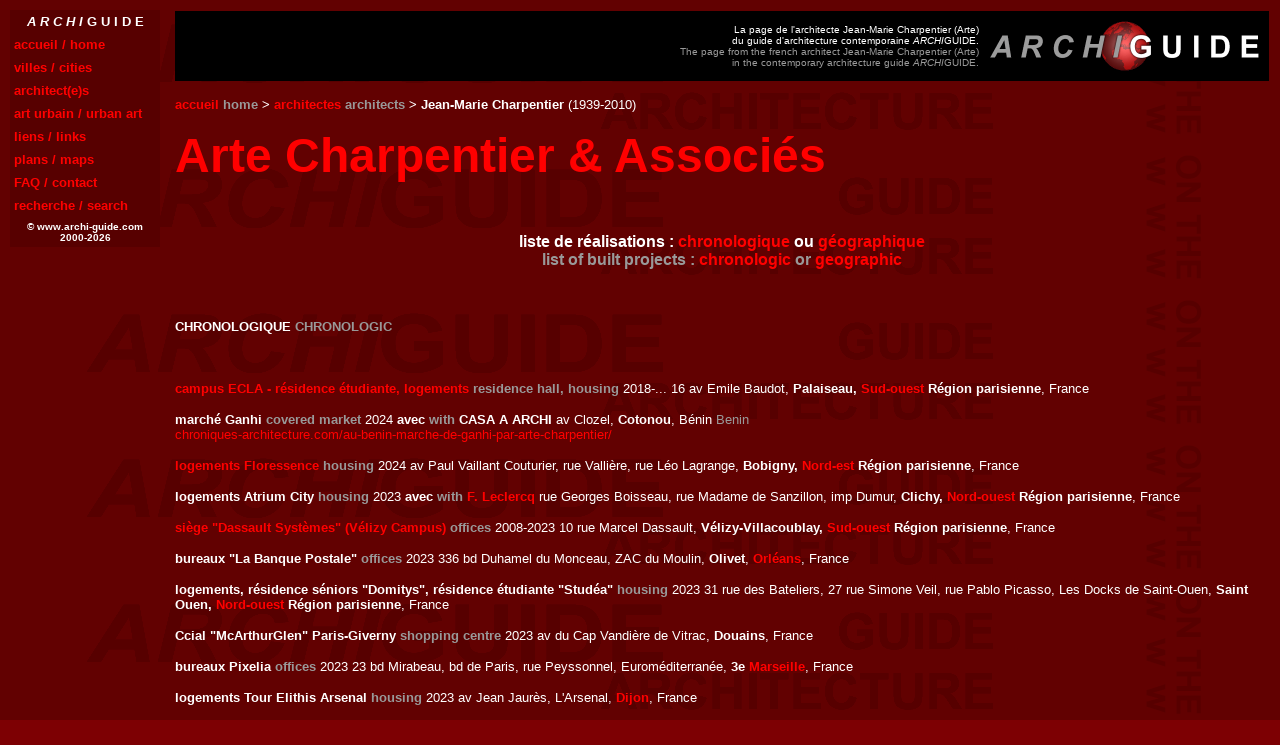

--- FILE ---
content_type: text/html
request_url: https://www.archi-guide.com/AR/arte.htm
body_size: 20188
content:
<html>

<head>
<title> Arte Charpentier (ARCHIGUIDE)</title>
<meta name="robots" content="index,follow">
<meta name="keywords" content="architecte, architecture">
<STYLE>BODY {scrollbar-face-color: #FF0000; scrollbar-arrow-color: #7D0003; scrollbar-track-color: #7D0003}</STYLE>
<style type="text/css">A{text-decoration: none} A:hover {color: #0000FF; font-size: 12pt; text-decoration: none; font-weight: bold}
</style>
</head>

<body bgcolor="#7D0003" text="#FFFFFF" vlink="#FFFF00" alink="#0000FF" link="#FF0000"
background="../images/PParchi.gif" bgproperties="fixed">
<SCRIPT LANGUAGE=JavaScript SRC=menu2.js></SCRIPT>

<table border="0" width="100%">
  <tr>
    <td width="150" valign="bottom">
    <img border="0" src="../images/PPbrun.gif" width="160" height="10"></td>
    <td width="*" dir="ltr">
    <table border="0" width="100%" bgcolor="#000000" cellspacing="0" height="70" bordercolor="#FFFFFF" style="border-collapse: collapse" cellpadding="0">
  <tr>
    <td width="110" align="center" dir="ltr"><p align="middle" dir="ltr"><font face="Arial"></font></td>
    <td dir="ltr"><p align="right" dir="ltr">
    <font face="Arial" size="1">La page de l'architecte Jean-Marie Charpentier (Arte)<br>
    du guide d'architecture contemporaine&nbsp;<i>ARCHI</i>GUIDE. <br>
    <font color="#999999">The page from the french architect Jean-Marie Charpentier (Arte)<br>
    in the contemporary architecture guide&nbsp;<i>ARCHI</i>GUIDE.</font></font></p></td>
        <td width="290" dir="ltr"><p align="center" dir="ltr"><b><font face="Arial">
        <a href="../AG/sommaires.htm">
    <img src="../images/archiguidetitre2.gif" width="270" height="50"
    alt="ACCUEIL / HOME" border="0"></a></font></b><font face="Arial">
        </font>
    </td>
  </tr>
</table>

<p><font face="Arial" size="2"><b><a href="../AG/sommaires.htm">accueil</a>
<font color="#999999"><a name="#sommaire">home</a></font> &gt;
<a href="../AG/architectes.htm">architectes</a> <font color="#999999">architects</font> 
&gt;  Jean-Marie Charpentier</b> (1939-2010)</font></p>

<p><b><font size="7" face="Arial" color="#FF0000">Arte Charpentier &amp; Associ�s</font></b></p>

<p>&nbsp;</p>

<p align="center"><font face="Arial"><b>liste de r�alisations : 
<a href="##chronologie">chronologique</a> ou 
<a href="##geographie">g�ographique</a><br>
<font color="#999999">list of built projects : 
<a href="##chronologie">chronologic</a> or <a href="##geographie">geographic</a></font></b></font></p>

<p>&nbsp;</p>

<p><font face="Arial" size="2"><b>CHRONOLOGIQUE <font color="#999999">CHRONOLOGIC</font></b></font></p>

<p><b><font face="Arial" size="2"><a name="#chronologie">&nbsp;</a></font></b></p>

<p><font face="Arial" size="2"><b>
<a href="../PH/FRA/IDF/PalaiseauEclaResEtudArte.jpg">campus ECLA - r�sidence �tudiante, logements</a> 
<font color="#999999">residence hall, housing</font></b> 
2018-... 16 av Emile Baudot, <b>Palaiseau, 
<a href="../VL/Fra/IDFsudouest.htm">Sud-ouest</a> R�gion parisienne</b>, France</font></p>

<p><font face="Arial" size="2"><b>march� Ganhi 
<font color="#999999">covered market</b></font> 
2024 <b>avec <font color="#999999">with</font> CASA A ARCHI</b> 
av Clozel, <b>Cotonou</b>, B�nin <font color="#999999">Benin</font><br>
<a target="_blank" href="https://chroniques-architecture.com/au-benin-marche-de-ganhi-par-arte-charpentier/">
chroniques-architecture.com/au-benin-marche-de-ganhi-par-arte-charpentier/</a></font></p>

<p><font face="Arial" size="2"><b>
<a href="../PH/FRA/IDF/BobLogFloressenceArte.jpg">logements Floressence</a> 
<font color="#999999">housing</font></b> 
2024 av Paul Vaillant Couturier, rue Valli�re, rue L�o Lagrange, <b>Bobigny,
<a href="../VL/Fra/IDFnordest.htm">Nord-est</a> R�gion parisienne</b>, France</font></p>

<p><font face="Arial" size="2"><b>logements Atrium City 
<font color="#999999">housing</font></b> 
2023 <b>avec <font color="#999999">with</font> <a href="leclercq.htm">F. Leclercq</a></b> 
rue Georges Boisseau, rue Madame de Sanzillon, imp Dumur, <b>Clichy, 
<a href="../VL/Fra/IDFnordouest.htm">Nord-ouest</a> R�gion parisienne</b>, France</font></p>

<p><font size="2" face="Arial"><b>
<a href="../PH/FRA/IDF/VelizyCampusArte.jpg">si�ge "Dassault Syst�mes" (V�lizy Campus)</a> 
<font color="#999999">offices</font></b> 
2008-2023 10 rue Marcel Dassault, <b>V�lizy-Villacoublay, 
<a href="../VL/Fra/IDFsudouest.htm">Sud-ouest</a> R�gion parisienne</b>, France</font></p>

<p><font size="2" face="Arial"><b>bureaux &quot;La Banque Postale&quot;
<font color="#999999">offices</font></b> 
2023 336 bd Duhamel du Monceau, ZAC du Moulin, <b>Olivet</b>, 
<b><a href="../VL/Fra/orleans.htm">Orl�ans</a></b>, France</font></p>

<p><font face="Arial" size="2"><b>logements, r�sidence s�niors &quot;Domitys&quot;, r�sidence �tudiante &quot;Stud�a&quot; 
<font color="#999999">housing</font></b> 
2023 31 rue des Bateliers, 27 rue Simone Veil, rue Pablo Picasso, Les Docks de Saint-Ouen, <b>Saint Ouen, 
<a href="../VL/Fra/IDFnordouest.htm">Nord-ouest</a> R�gion parisienne</b>, France</font></p>

<p><font face="Arial" size="2"><b>Ccial &quot;McArthurGlen&quot; Paris-Giverny 
<font color="#999999">shopping centre</font></b> 
2023 av du Cap Vandi�re de Vitrac, <b>Douains</b>, France</font></p>

<p><font face="Arial" size="2"><b>bureaux Pixelia 
<font color="#999999">offices</b></font> 
2023 23 bd Mirabeau, bd de Paris, rue Peyssonnel, Eurom�diterran�e, 
<b>3e <a href="../VL/Fra/marseille.htm">Marseille</a></b>, France</font></p>

<p><font face="Arial" size="2"><b>logements Tour Elithis Arsenal 
<font color="#999999">housing</font></b> 
2023 av Jean Jaur�s, L'Arsenal, 
<b><a href="../VL/Fra/dijon.htm">Dijon</a></b>, France</font></p>

<p><font face="Arial" size="2"><b>si�ge &quot;Cisco Systems&quot; (ULTEAM) 
<font color="#999999">headquarters</font></b> 
2022 extension, r�habilitation bureaux, h�tel particulier, 18-20 rue Washington, 
<b>Paris <a href="../VL/Fra/08e.htm">8e</a></b>, France<br>
<a target="_blank" href="https://www.archdaily.com/1005555/ulteam-renovation-arte-charprentier">
www.archdaily.com/1005555/ulteam-renovation-arte-charprentier</a></font></p>

<p><font face="Arial" size="2"><b>
<a href="../PH/FRA/IDF/GifYvetCRechDanoneArte.jpg">centre de recherche &quot;Danone&quot; - In'Cube</a>
<font color="#999999">research centre</font></b> 
2022 D128, plateau du Moulon, <b>Gif sur Yvette, 
<a href="../VL/Fra/IDFsudouest.htm">Sud-ouest</a> R�gion parisienne</b>, France<br>
<a target="_blank" href="https://chroniques-architecture.com/a-saclay-incube-centre-de-recherche-signe-arte-charpentier/">
chroniques-architecture.com/a-saclay-incube-centre-de-recherche-signe-arte-charpentier/</a><br>
<a target="_blank" href="https://www.archdaily.com/1002837/incube-danone-research-and-innovation-center-arte-charpentier">
www.archdaily.com/1002837/incube-danone-research-and-innovation-center-arte-charpentier</a></font></p>

<p><b><font face="Arial" size="2">si�ge &quot;Banque Populaire&quot; Rives de Paris 
<font color="#999999">headquarters</font></b> 
2022 r�habilitation  si�ge &quot;Le Monde&quot; (2005 <b><a href="portzamparc.htm">C. de Portzamparc</a></b>), &quot;Air France&quot; 
(1950's <b>A. Brelet</b>), 
74-80 bd Auguste Blanqui, 19 rue Vulpian, 14-18 rue Paul Gervais, 
<b>Paris <a href="../VL/Fra/13e.htm">13e</a></b>, France</font></p>

<p><font face="Arial" size="2"><b>r�novation bureaux 
<font color="#999999">offices</font></b> 
2021 185 av Charles de Gaulle (N13), <b>Neuilly sur Seine, 
<a href="../VL/Fra/IDFnordouest.htm">Nord-ouest</a> R�gion parisienne</b>, France<br>
<a target="_blank" href="https://www.archdaily.com/979785/185-avenue-charles-de-gaulle-office-building-arte-charpentier">
www.archdaily.com/979785/185-avenue-charles-de-gaulle-office-building-arte-charpentier</a></font></p>

<p><font face="Arial" size="2"><b>
<a href="../PH/FRA/IDF/BagneuxBrxSymbioseArte.jpg">bureaux Symbiose</a> 
<font color="#999999">offices</font></b> 
2021 angle <font color="#999999">corner</font> 
10-12 av Aritside Briand (D920), 25 av Victor Hugo, ZAC Victor Hugo, <b>Bagneux, 
<a href="../VL/Fra/IDFsudouest.htm">Sud-ouest</a> R�gion parisienne</b>, France</font></p>

<p><b><font face="Arial" size="2">si�ge &quot;Valeo&quot; (Cortis) 
<font color="#999999">headquarters</b></font> 
2021 100 rue de Courcelles, 
<b>Paris <a href="../VL/Fra/17e.htm">17e</a></b>, France<br>
<a target="_blank" href="https://www.archdaily.com/976251/cortis-building-arte-charpentier">
www.archdaily.com/976251/cortis-building-arte-charpentier</a></font></p>

<p><font face="Arial" size="2"><b>
<a href="../PH/FRA/Dij/DijonBrxTourSigmaArteNMAF.jpg">bureaux tour Sigma</a> 
<font color="#999999">offices</font></b> 
2021 <b>avec <font color="#999999">with</font> NM / Art &amp; Fact</b> 
r�novation tour Mercure (1970's <b>H. Favre</b>), 13 av Albert 1er, 
<b><a href="../VL/Fra/dijon.htm">Dijon</a></b>, France<br>
<a target="_blank" href="https://chroniques-architecture.com/tour-sigma-dijon-arte-charpentier/">
chroniques-architecture.com/tour-sigma-dijon-arte-charpentier/</a></font></p>

<p><font face="Arial" size="2"><b>h�tels, logements, commerces Portes de Loire
<font color="#999999">hotels, housing, stores</font></b> 
2021 rue Nationale, pl Anatole France, 
<b><a href="../VL/Fra/tours.htm">Tours</a></b>, France<br>
<a target="_blank" href="https://www.archdaily.com/975531/porte-de-loire-hotels-arte-charpentier">
www.archdaily.com/975531/porte-de-loire-hotels-arte-charpentier</a></font></p>

<p><font size="2" face="Arial"><b>
<a href="../PH/FRA/IDF/ArcueilBrxOsmoseArte.jpg">bureaux Osmose</a>
<font color="#999999">offices</font></b> 
2020 122 rue L�nine, ZAC du Chaperon Vert, <b>Arcueil, 
<a href="../VL/Fra/IDFsudouest.htm">Sud-ouest</a> R�gion parisienne</b>, France</font></p>

<p><font size="2" face="Arial"><b><a href="../PH/FRA/Par/P18BrxItWorksArte.jpg">bureaux itWORKS!</a>
<font color="#999999">offices</font></b> 
2020 Chapelle International, bd Ney, rue des Cheminots, 
<b>Paris <a href="../VL/Fra/18e.htm">18e</a></b>, France<br>
<a target="_blank" href="https://chroniques-architecture.com/chapelle-international-paris-tribeca-par-arte-charpentier/">
chroniques-architecture.com/chapelle-international-paris-tribeca-par-arte-charpentier/</a><br>
<a target="_blank" href="https://www.archdaily.com/975756/tribeca-la-chapelle-arte-charpentier">
www.archdaily.com/975756/tribeca-la-chapelle-arte-charpentier</a></font></p>

<p><font face="Arial" size="2"><b>
<a href="../PH/FRA/Lyo/LyonTourSilex2MaArte.jpg">bureaux (tour) Silex�</a> 
<font color="#999999">offices</font></b> 
2020 <b>avec <font color="#999999">with</font> Ma architectes</b> 
extension, r�novation tour &quot;EDF&quot; (1977 <b>C. Delfante, R. Provost, J. Zumbrunnen</b>), 
9 rue des Cuirassiers, <b>3e <a href="../VL/Fra/lyon.htm">Lyon</a></b>, France<br>
<a target="_blank" href="https://www.archdaily.com/975856/silex2-tower-ma-architectes-plus-arte-charpentier">
www.archdaily.com/975856/silex2-tower-ma-architectes-plus-arte-charpentier</a></font></p>

<p><font face="Arial" size="2"><b>
<a href="../PH/FRA/IDF/MeudonEcDucasseArte.jpg">Ecole Ducasse Paris Campus</a>
<font color="#999999">cooking school</font></b> 
2020 av du Mal Juin, Meudon-la-For�t, <b>Meudon, 
<a href="../VL/Fra/IDFsudouest.htm">Sud-ouest</a> R�gion parisienne</b>, France<br>
<a target="_blank" href="https://chroniques-architecture.com/ecole-ducasse-consacree-au-gout-arte-charpentier/">
chroniques-architecture.com/ecole-ducasse-consacree-au-gout-arte-charpentier/</a></font><br>
<font face="Arial" size="2">
<a target="_blank" href="https://www.archdaily.com/957250/ducasse-paris-school-campus-arte-charpentier-architectes">
www.archdaily.com/957250/ducasse-paris-school-campus-arte-charpentier-architectes</a></font></p>

<p><font face="Arial" size="2"><b><a href="../PH/FRA/IDF/IssyBrxShiftArte.jpg">bureaux Shift</a> 
<font color="#999999">offices</font></b> 
2019 r�novation bureaux (1990's), rue Guynemer, rue du Col Pierre Avia, <b>Issy les Moulineaux, 
<a href="../VL/Fra/IDFsudouest.htm">Sud-ouest</a> R�gion parisienne</b>, France<br>
<a target="_blank" href="https://chroniques-architecture.com/shift-issy-arte-charpentier/">
chroniques-architecture.com/shift-issy-arte-charpentier/</a><br>
<a target="_blank" href="https://www.archdaily.com/947008/refurbishment-of-the-shift-building-in-paris-arte-charpentier-architectes">
www.archdaily.com/947008/refurbishment-of-the-shift-building-in-paris-arte-charpentier-architectes</a></font></p>

<p><font face="Arial" size="2"><b>
<a href="../PH/FRA/Lyo/LyonTParkerAcademyArteDu.jpg">Tony Parker Ad�quat Academy</a></b> 
2019 <b>avec <font color="#999999">with</font> <a href="dumetier.htm">B. Dumetier</a></b> 
2 rue du Vercors, all Pierre de Coubertin, Gerland, 
<b>7e <a href="../VL/Fra/lyon.htm">Lyon</a></b>, France</font></p>

<p><font face="Arial" size="2"><b>
<a href="../PH/FRA/Cht/ChateaurxSiegCAArte.jpg">r�novation si�ge &quot;Cr�dit Agricole&quot;</a>
<font color="#999999">headquarters</font></b> 
2018 (1974 <b>H. Brigand, P. Souville</b>) 68 av Pierre de Coubertin, 
<b><a href="../VL/Fra/chateauroux.htm">Chateauroux</a></b>, France</font></p>

<p><font face="Arial" size="2"><b>r�novation bureaux 115 Arche 
<font color="#999999">offices</font></b> 
2017 115 av de l�Arche, <b>Courbevoie, 
<a href="../VL/Fra/IDFnordouest.htm">Nord-ouest</a> R�gion parisienne</b>, France</font></p>

<p><font face="Arial" size="2"><b>
<a href="../PH/FRA/IDF/IssyLogHteDefLoAmAr.jpg">logements Haute D�finition</a>,
<a href="../PH/FRA/IDF/IssyBrxAquarelLoAmAr.jpg">bureaux Aquarel</a> 
<font color="#999999">housing, offices</font></b> 
2017 <b>avec <font color="#999999">with</font> <a href="loci-anima.htm">Loci Anima</a> / TUP (paysage
<font color="#999999">landscape</font>)</b> 
quai de Stalingrad, rue Camille Desmoulins, <b>Issy les Moulineaux, 
<a href="../VL/Fra/IDFsudouest.htm">Sud-ouest</a> R�gion parisienne</b>, France</font></p>

<p><font face="Arial" size="2"><b>
<a href="../PH/FRA/IDF/ClichyBrxUnitedArte.jpg">bureaux United</a> </b>
<font color="#999999"><b>offices</b></font> 
2017 angle <font color="#999999">corner</font> 
5-7 bd Victor Hugo, 4 rue de Paris, <b>Clichy, 
<a href="../VL/Fra/IDFnordouest.htm">Nord-ouest</a> R�gion parisienne</b>, France</font></p>

<p><font face="Arial" size="2"><b>
<a href="../PH/FRA/Lyo/StPriestAuchanArte.jpg">r�novation Ccial Porte des Alpes (&quot;Auchan&quot;)</a>
<font color="#999999">shopping centre</font></b> 
2016 bd Andr� Bouloche, ZAC du Champ du Pont, <b>Saint Priest</b>, 
<b><a href="../VL/Fra/lyon.htm">Lyon</a></b>, France</font></p>

<p><font size="2" face="Arial"><b>
<a href="../PH/FRA/IDF/MontrougBrxEvergreenArte.jpg">bureaux Eole, pavillon d'accueil</a> 
<font color="#999999">offices</font></b> 
2015 campus &quot;Cr�dit Agricole&quot; (Evergreen), av Jean Jaur�s, rue Gabriel P�ri, <b>Montrouge, 
<a href="../VL/Fra/IDFsudouest.htm">Sud-ouest</a> R�gion parisienne</b>, France<br>
<a target="_blank" href="http://chroniques-architecture.com/pavillon-daccueil-du-campus-evergreen-signe-arte-charpentier-architectes/">
chroniques-architecture.com/pavillon-daccueil-du-campus-evergreen-signe-arte-charpentier-architectes/</a><br>
<a target="_blank" href="http://www.archdaily.com/791308/agricole-evergreen-campus-pavilion-arte-charpentier-architectes">
www.archdaily.com/791308/agricole-evergreen-campus-pavilion-arte-charpentier-architectes</a></font></p>

<p><font size="2" face="Arial"><b>
<a href="../PH/FRA/IDF/ChauNeufCcialSaisonsMeauxArte.jpg">Ccial Les Saisons de Meaux</a> 
<font color="#999999">shopping centre</font></b> 
2015 D603, D5, D1005, <b>Chauconin-Neufmontiers, 
<a href="../VL/Fra/IDFnordest.htm">Nord-est</a> R�gion parisienne</b>, France<br>
<a target="_blank" href="http://chroniques-architecture.com/les-saisons-de-meaux-un-centre-commercial-signe-arte-charpentier-architectes">
chroniques-architecture.com/les-saisons-de-meaux-un-centre-commercial-signe-arte-charpentier-architectes</a></font></p>

<p><font size="2" face="Arial"><b>
<a href="../PH/FRA/IDF/RoissyHotelsRoissypoleArte.jpg">h�tels &quot;Pullman&quot;, &quot;Ibis Style&quot;</a> 
<font color="#999999">hotels</font></b> 
2015 rue de New-York, Roissy P�le, <b>Roissy Charles de Gaulle,
<a href="../VL/Fra/IDFnordest.htm">Nord-est</a> R�gion parisienne</b>, France<br>
<a target="_blank" href="http://chroniques-architecture.com/a-roissy-arte-charpentier-a-lhotel-deux-fois/">
chroniques-architecture.com/a-roissy-arte-charpentier-a-lhotel-deux-fois/</a><br>
<a target="_blank" href="http://www.archdaily.com/795275/hotels-accor-arte-charpentier-architectes">
www.archdaily.com/795275/hotels-accor-arte-charpentier-architectes</a></font></p>

<p><font face="Arial" size="2"><b>Ccial, h�tel, bureaux Park Mall
<font color="#999999">shopping centre, hotel, offices</font></b> 
2015 rue du 8 Novembre, <b>S�tif</b>, Alg�rie <font color="#999999">Algeria</font></font></p>

<p><font face="Arial" size="2"><b>
<a href="../PH/FRA/Bou/BourgesAvaricumBlaArte.jpg">logements Les Terrasses d'Avaricum, Ccial Avaricum</a> 
<font color="#999999">housing, shopping centre</font></b> 
2015 <b>avec <font color="#999999">with</font> F. Blatter</b> 
crs Avaricum, av de Peterborough, 
<b><a href="../VL/Fra/bourges.htm">Bourges</a></b>, France</font></p>

<p><font face="Arial" size="2"><b>
<a href="../PH/FRA/IDF/GenviChandRepLogGreenParkArte.jpg">logements Green Park</a> 
<font color="#999999">housing</font></b> 
2015 14 rue Albert Jacquard, av Chenard et Walker, rue Bergkamen, 
ZAC Chandon R�publique, <b>Gennevilliers, 
<a href="../VL/Fra/IDFnordouest.htm">Nord-ouest</a> R�gion parisienne</b>, France</font></p>

<p><font size="2" face="Arial"><b>
<a href="../PH/FRA/Orl/StPryveStMesminSTEPArteGP.jpg">STEP de l'Ile d'Arrault</a> 
<font color="#999999">water treatment plant</font></b> 
2014 <b>avec <font color="#999999">with</font> Goes Peron</b> 
rue des Hautes Lev�es, <b>Saint-Pryv�-Saint-Mesmin</b>, 
<b><a href="../VL/Fra/orleans.htm">Orl�ans</a></b>, France</font></p>

<p><font face="Arial" size="2"><b>
<a href="../PH/FRA/Nat/NantesLogCarreFeydeauArte.jpg">logements, commerces Carr� Feydeau</a>
<font color="#999999">housing, stores</font></b> 
2014 crs Cmdt d'Estienne d'Orves, rue L�on Ma�tre, crs Franklin Roosevelt, 
<b><a href="../VL/Fra/nantes.htm">Nantes</a></b>, France</font></p>

<p><font size="2" face="Arial"><b>campus &quot;LVMH&quot; - Helios 
<font color="#999999">research centre</font></b> 
2013 185 av de Vedun, <b>Saint Jean de Braye</b>, 
<b><a href="../VL/Fra/orleans.htm">Orl�ans</a></b>, France</font></p>

<p><font size="2" face="Arial"><b>
<a href="../PH/FRA/Che/CherbourgCcialEleisArte.jpg">Ccial Les El�is (&quot;Carrefour&quot;)</a>
<font color="#999999">shopping centre</font></b> 
2013 <b>avec <font color="#999999">with</font> Calq</b> extension, r�novation 
hypermarch� &quot;Carrefour&quot;, quai de l'Entrep�t, 
<b><a href="../VL/Fra/cherbourg.htm">Cherbourg-En-Cotentin</a></b>, 
France</font></p>

<p><font face="Arial" size="2"><b><a href="../PH/FRA/IDF/MalakBrxVivaArte.jpg">bureaux Viva</a> 
<font face="Arial" size="2" color="#999999">offices</font></b> 
2013 angle <font color="#999999">corner</font> 10 rue Raymond David, rue Paul Bert, <b>Malakoff, 
<a href="../VL/Fra/IDFsudouest.htm">Sud-ouest</a> R�gion parisienne</b>, France</font></p>

<p><font face="Arial" size="2"><b>
<a href="../PH/FRA/IDF/CreteilCInnovEssilorArte.jpg">centre innovation et technologie &quot;Essilor&quot;</a> 
<font color="#999999">research centre</font></b> 
2013 bd Jean-Baptiste Oudry, <b>Cr�teil, 
<a href="../VL/Fra/IDFsudest.htm">Sud-est</a> R�gion parisienne</b>, France</font></p>

<p><font face="Arial" size="2"><b>Wuhan citizens home (maison du citoyen de Wuhan)</b> 
2012 Wuhan Av, <b>Wuhan</b>, 
Chine <font face="Arial" size="2" color="#999999">China</font></font></p>

<p><font face="Arial" size="2"><b>bureaux tour Ruizheng - Soho Central Plaza 
<font color="#999999">offices</font></b> 
2012 Century Av, Pudong, <b><a href="../VL/Chi/shanghai.htm">Shanghai</a></b>, 
Chine <font face="Arial" size="2" color="#999999">China</font></font></p>

<p><font face="Arial" size="2"><b>
<a href="../PH/FRA/Aue/AuxerrePoleEmploiArte.jpg">p�le emploi</a> 
<font color="#999999">unemployment office</font></b> 
2012 angle <font color="#999999">corner</font> 49 rue Guynemer, all Pierre Lat�co�re, 
<b><a href="../VL/Fra/auxerre.htm">Auxerre</a></b>, France</font></p>

<p><font face="Arial" size="2"><b>
<a href="../PH/FRA/Dij/DijonMaiRegInnovArte.jpg">maison r�gionale de l'innovation</a> 
<font color="#999999">offices</font></b> 2012 rue en Vieille Fourche, 64 rue 
Sully, <b><a href="../VL/Fra/dijon.htm">Dijon</a></b>, France</font></p>

<p><font face="Arial" size="2"><b><a href="../PH/FRA/Lyo/LyonHotPartDieuAr.jpg">h�tels &quot;Mercure&quot;, &quot;Etap hotel&quot;, &quot;All Seasons&quot;</a></b> 
2012 50-54 rue de la Villette, Part Dieu, 
<b>3e <a href="../VL/Fra/lyon.htm">Lyon</a></b>, France</font></p>

<p><font size="2" face="Arial"><b>
<a href="../PH/FRA/Lyo/JonageCampusVeoliaArte.jpg">campus &quot;V�olia Environnement&quot; Centre Est</a>
<font color="#999999" size="2" face="Arial">institute</font></b> 
2012 25 av Lionel Terray, ZAC des Gaulnes, <b>Jonage</b>, 
<b> <a href="../VL/Fra/lyon.htm">Lyon</a></b>, France<br>
<a target="_blank" href="http://www.archdaily.com/315753/veolia-environnement-centre-arte-charpentier-architectes/">
www.archdaily.com/315753/veolia-environnement-centre-arte-charpentier-architectes/</a></font></p>

<p><font face="Arial" size="2"><b>
<a href="../PH/FRA/IDF/MontrougBrxPalatisArte.jpg">si�ge &quot;ASN&quot; (Palatis)</a> 
<font face="Arial" size="2" color="#999999">headquarters</font></b> 
2012 angle <font color="#999999">corner</font> 11 rue Barb�s, rue Louis Lejeune, <b>Montrouge, 
<a href="../VL/Fra/IDFsudouest.htm">Sud-ouest</a> R�gion parisienne</b>, France</font></p>

<p><font face="Arial" size="2"><b>Shanxi Grand Theatre</b> 
2012 <b>Taiyuan</b>, 
Chine <font face="Arial" size="2" color="#999999">China</font><br>
<a target="_blank" href="http://www.archdaily.com/208596/the-shanxi-grand-theater-arte-charpentier-architectes/">
www.archdaily.com/208596/the-shanxi-grand-theater-arte-charpentier-architectes/</a></font></p>

<p><font face="Arial" size="2"><b>Shanghai International Fashion Center (centre de la mode)</b> 
2011 r�habilitation usine textile <font color="#999999">former factory</font>, 
2866 Yangshupu Rd, Huangpu, <b><a href="../VL/Chi/shanghai.htm">Shanghai</a></b>, 
Chine <font face="Arial" size="2" color="#999999">China</font></font></p>

<p><font face="Arial" size="2"><b>
<a href="../PH/FRA/IDF/AsnierLogBernhardtArte.jpg">logements</a> 
<font color="#999999">housing</font></b> 
2011 angle <font color="#999999">corner</font> 
rue Sarah Bernhardt, mail Camille du Gast, Quartier de Seine, <b>Asni�res,
<a href="../VL/Fra/IDFnordouest.htm">Nord-ouest</a> R�gion parisienne</b>, France</font></p>

<p><font face="Arial" size="2"><b>
<a href="../PH/FRA/Lyo/VilleurbanneLogJardGaiaArte.jpg">logements Les Jardins de Ga�a</a> 
<font color="#999999">housing</font></b> 
2011 rue Colin, rue Alexis Perroncel, rue Paul Cambon, <b>Villeurbanne</b>, 
<b> <a href="../VL/Fra/lyon.htm">Lyon</a></b>, France</font></p>

<p><font face="Arial" size="2"><b><a href="../PH/FRA/Met/MetzPkCoislinArte.jpg">parking Coislin</a></b> 
2011 7 rue coislin, 
<b><a href="../VL/Fra/metz.htm">Metz</a></b>, France</font></p>

<p><b><font face="Arial" size="2">
<a href="../PH/FRA/IDF/IssyDirGendarmArte.jpg">si�ge &quot;Direction G�n�rale de la Gendarmerie Nationale&quot;</a> 
<font face="Arial" size="2" color="#999999">headquarters</font></b> 
2011 2 rue Claude Bernard, rue du Doc Zamenhoff, Fort d'Issy, <b>Issy les Moulineaux, 
<a href="../VL/Fra/IDFsudouest.htm">Sud-ouest</a> R�gion parisienne</b>, France</font></p>

<p><font face="Arial" size="2"><b>r�novation, extensien march� central 
<font color="#999999">central market</font></b> 
2011 (1937 <b>L. Chauchon</b>) Neayok Souk, <b>Phnom Penh</b>, 
Cambodge <font color="#999999">Cambodia</font></font></p>

<p><font face="Arial" size="2"><b>
<a href="../PH/FRA/Bet/BethuneResClosEchevinsArte.jpg">logements Le Clos des Echevins</a> 
<font color="#999999" size="2" face="Arial">housing</font></b> 
2010 angle <font color="#999999">corner</font> bd Jean Moulin, rue Beno�te 
Vincent, 
<b><a href="../VL/Fra/bethune.htm">B�thune</a></b>, France</font></p>

<p><font face="Arial" size="2"><b>
<a href="../PH/FRA/Lyo/LyonTourOxygeneArte.jpg">bureaux tour Oxyg�ne</a> 
<font face="Arial" size="2" color="#999999">offices</font></b> 
2010 angle <font color="#999999">corner</font> 
bd Marius Vivier-Merle, rue de Bonnel, Part Dieu, 
<b>3e <a href="../VL/Fra/lyon.htm">Lyon</a></b>, France</font></p>

<p><font face="Arial" size="2">
<b>logements Eden Square <font color="#999999">housing</font></b> 
2010 rue Olympe de Gouges, Quartier de Seine, <b> Asni�res,
<a href="../VL/Fra/IDFnordouest.htm">Nord-ouest</a> R�gion parisienne</b>, France</font></p>

<p><font size="2" face="Arial"><b>
<a href="../PH/FRA/IDF/FontenaysBoisBrxSGAr.jpg">bureaux &quot;Soci�t� G�n�rale&quot;</a>
<font color="#999999" size="2" face="Arial">offices</font></b> 2010 rue Carnot,
<b>Fontenay sous Bois, <a href="../VL/Fra/IDFnordest.htm">Nord-est</a> R�gion 
parisienne</b>, France</font></p>

<p><font size="2" face="Arial"><b>
<a href="../PH/FRA/IDF/VelizyBrxTopazArte.jpg">bureaux Topaz</a> 
<font color="#999999">offices</font></b> 
2010 angle <font color="#999999">corner</font> 
av de l'Europe, av Morane Saulnier, <b>V�lizy-Villacoublay, 
<a href="../VL/Fra/IDFsudouest.htm">Sud-ouest</a> R�gion parisienne</b>, France</font></p>

<p><font face="Arial" size="2"><b>
<a href="../PH/FRA/Dij/DijonTourElithisAr.jpg">bureaux Tour Elithis</a> 
<font color="#999999">offices</font></b> 
2009 bd de Champagne, <b><a href="../VL/Fra/dijon.htm">Dijon</a></b>, France</font></p>

<p><font face="Arial" size="2"><b>mus�e 
<font color="#999999">museum</font></b> 
2009 <b>avec <font color="#999999">with</font> L. Sanchez</b>, <b>Aral</b>, 
Chine <font face="Arial" size="2" color="#999999">China</font></font></p>

<p><font face="Arial" size="2"><b>logements 
<font color="#999999">housing</font></b> 
2009 rue Philom�ne Magnin, ZAC de la Buire, 
<b>3e <a href="../VL/Fra/lyon.htm">Lyon</a></b>, France</font></p>

<p><font face="Arial" size="2"><b>
<a href="../PH/FRA/Lyo/VaulxVelinCarreSoieArteFauBr.jpg">Ccial, de loisirs Carr� de Soie</a> 
<font color="#999999">shopping, leisure centre</font></b> 
2009 <b>avec <font color="#999999">with</font> Faulkner Browns / 
TUP (paysage <font color="#999999">landscape</font>)</b> 
av de Bohlen, ZAC Carr� de Soie, <b>Vaulx en Velin</b>, 
<b><a href="../VL/Fra/lyon.htm">Lyon</a></b>, France</font></p>

<p><font face="Arial" size="2"><b>
<a href="../PH/FRA/Par/P15BrxSeinePanoramaArte.jpg">bureaux Seine Panorama</a>
<font color="#999999">offices</font></b> 
2009 <b>avec <font color="#999999">with</font> D. Hertenberger / <a href="pena.htm">C., M. P�na</a> 
(paysage <font color="#999999">landscape</font>)</b> 
r�habilitation bureaux CAF (1959 <b>R. Lopez</b>), rue du Doc Finlay, rue Viala, 
<b>Paris <a href="../VL/Fra/15e.htm">15e</a></b>, France</font></p>

<p><font face="Arial" size="2"><b>
<a href="../PH/FRA/Par/PdefTourPraetoriumArte.jpg">bureaux tour Praetorium</a> 
<font face="Arial" size="2" color="#999999">offices</font></b> 
2009 <b>avec <font color="#999999">with</font> R. Turner</b> 2 pl des Reflets, La 
D�fense 2, <b> Courbevoie</b>, 
<b>Paris <a href="../VL/Fra/la_defense.htm">La D�fense</a></b>, France</font></p>

<p><font face="Arial" size="2"><b>
<a href="../PH/FRA/IDF/AsnierResidHomeArte.jpg">r�sidence services &quot;R�sidhome&quot;, logements River Park</a> 
<font color="#999999">hotel, housing</font></b> 
2009 angle <font color="#999999">corner</font> 
1-5 rue Eug�nie Ebou�, rue Yvonne de Gaulle, Quartier de Seine, <b>Asni�res, 
<a href="../VL/Fra/IDFnordouest.htm">Nord-ouest</a> R�gion parisienne</b>, France</font></p>

<p><font face="Arial" size="2"><b>
<a href="../PH/FRA/IDF/GuyanBrxRachmaArte.jpg">bureaux Ravel, Rachmaninov</a>
<font face="Arial" size="2" color="#999999">offices</font></b> 
2009 rue Arnold Schoenberg, av des Garennes, <b>Guyancourt,
<a href="../VL/Fra/IDFStQuentinYvelines.htm">Saint Quentin en Yvelines</a>, 
<a href="../VL/Fra/IDFvillesnouvelles.htm">Villes nouvelles</a> R�gion parisienne</b>, France</font></p>

<p><font face="Arial" size="2"><b>
<a href="../PH/FRA/Ren/RennBatMedTecCHArte.jpg">b�timent m�dico-technique</a> 
<font color="#999999">hospital building</font></b> 
2009 CHU Pontchailloux, rue Henri le Guilloux, <b>
<a href="../VL/Fra/rennes.htm">Rennes</a></b>, France</font></p>

<p><font face="Arial" size="2"><b>
<a href="../PH/FRA/Par/P15BrxInExtensoArte.jpg">bureaux Minist�re des Affaires �trang�res (Inextenso)</a> 
<font color="#999999">offices</font></b> 
2008 r�habilitation Imprimerie Nationale (1921 <b>A. Didelot</b>), 
27-39 rue de la Convention, 1 rue du Cap M�nard, 30 rue de Javel, 2 rue Gutenberg, 
<b>Paris <a href="../VL/Fra/15e.htm">15e</a></b>, France</font></p>

<p><font face="Arial" size="2"><b>
<a href="../PH/FRA/IDF/MontreuilBrxAxeNeufArte.jpg">bureaux Axe Neuf</a> 
<font color="#999999">offices</font></b> 
2008 angle <font color="#999999">corner</font> 206-210 rue de Paris, 
rue Catherine Puig, <b>Montreuil sous Bois,
<a href="../VL/Fra/IDFnordest.htm">Nord-est</a> R�gion parisienne</b>, France</font></p>

<p><font face="Arial" size="2"><b>
<a href="../PH/FRA/IDF/MontreuilBrxProxima2Arte.jpg">bureaux Proxima 2</a> 
<font color="#999999">offices</font></b> 
2008 102 rue de Paris, <b>Montreuil sous Bois,
<a href="../VL/Fra/IDFnordest.htm">Nord-est</a> R�gion parisienne</b>, France</font></p>

<p><font face="Arial" size="2">
<b><a href="../PH/FRA/IDF/StDenisBrxPortesFranceArteTu.jpg">bureaux Les Portes de France</a> 
<font size="2" color="#999999">offices</font></b> 
2008 <b>avec <font color="#999999">with</font> R. Turner</b> av du Stade de 
France, ZAC Cornillon Sud, La Plaine Saint Denis, <b>Saint Denis, 
<a href="../VL/Fra/IDFnordest.htm">Nord-est</a> R�gion parisienne</b>, France</font></p>

<p><font face="Arial" size="2"><b>
<a href="../PH/FRA/IDF/ClamBrxPanoramicArte.jpg">bureaux Panoramic</a> 
<font face="Arial" size="2" color="#999999">offices</font></b> 
2008 2 av du Gal de Gaulle (D906), <b>Clamart, 
<a href="../VL/Fra/IDFsudouest.htm">Sud-ouest</a> R�gion parisienne</b>, France</font></p>

<p><font size="2" face="Arial"><b>
<a href="../PH/FRA/Nan/NancyPoleRepubliqArteMauVe.jpg">p�le multimodal, bureaux</a> 
<font color="#999999">station, offices</font></b> 
2007 <b>avec <font color="#999999">with</font> Maurand, Vermeil</b> pl de la&nbsp; 
R�publique, <b><a href="../VL/Fra/nancy.htm">Nancy</a></b>, France</font></p>

<p><font face="Arial" size="2"><b>
<a href="../PH/FRA/Par/P19ParcMillenaireArte.jpg">bureaux  Mill�naire 1, 2</a> 
<font face="Arial" size="2" color="#999999">offices</font></b> 
2007 Parc du Mill�naire, 35 rue de la Gare, bord <font color="#999999">by the</font> 
P�riph�rique, ZAC Porte d'Aubervilliers, 
<b>Paris <a href="../VL/Fra/19e.htm">19e</a></b>, France</font></p>

<p><font size="2" face="Arial"><b>
<a href="../PH/FRA/IDF/FontenaysBoisBrxAxaAr.jpg">bureaux &quot;AXA&quot;</a>
<font color="#999999" size="2" face="Arial">offices</font></b> 
2007(?) rue Carnot, <b>Fontenay sous Bois, 
<a href="../VL/Fra/IDFnordest.htm">Nord-est</a> R�gion parisienne</b>, France</font></p>

<p><font face="Arial" size="2"><b>
<a href="../PH/FRA/IDF/StCldResSeineJardinArte.jpg">r�sidence Mermoz - Seine et Jardin</a>, 
<a href="../PH/FRA/IDF/StCldBrxBordsSeineArte.jpg">bureaux</a> 
<font face="Arial" size="2" color="#999999">housing, offices</font></b> 
2007 73-76 quai Marcel Dassault, ZAC Bords de Seine, <b>Saint Cloud, 
<a href="../VL/Fra/IDFsudouest.htm">Sud-ouest</a> R�gion parisienne</b>, France</font></p>

<p><font face="Arial" size="2"><b>centre R&amp;D &quot;Saint Gobain&quot; 
<font face="Arial" size="2" color="#999999">research centre</font></b> 
2007 45 Wen Jing Rd, Minhang Development Zone, <b><a href="../VL/Chi/shanghai.htm">Shanghai</a></b>, 
Chine <font face="Arial" size="2" color="#999999">China</font></font></p>

<p><font face="Arial" size="2"><b>Acad�mie de coiffure - &quot;L'Or�al&quot;
<font color="#999999">training school</font></b> 
2006 <b>avec <font color="#999999">with</font> D. Gomez</b> 14
rue Royale, <b>Paris <a href="../VL/Fra/18e.htm">18e</a></b>, France</font></p>

<p><font face="Arial" size="2"><b>
<a href="../PH/FRA/IDF/NantrBrxGrdAxeArteSiMa.jpg">bureaux Grand Axe</a> 
<font color="#999999">offices</font></b> 
2006 <b>avec <font color="#999999">with</font> J.-L. Simonetti-Malaspina</b> 
bd des Bouvets, Seine Arche, <b>Nanterre, 
<a href="../VL/Fra/IDFnordouest.htm">Nord-ouest</a> R�gion parisienne</b>, France</font></p>

<p><font face="Arial" size="2"><b>
<a href="../PH/FRA/IDF/BouBillBrxSevresArte.jpg">bureaux Le Cristallin</a> 
<font face="Arial" size="2" color="#999999">offices</font></b> 
2006 angle <font color="#999999">corner</font> 
122 av du Gal Leclerc, rue de S�vres, <b>Boulogne Billancourt, 
<a href="../VL/Fra/IDFsudouest.htm">Sud-ouest</a> R�gion parisienne</b>, France</font></p>

<p><font face="Arial" size="2"><b>
<a href="../PH/FRA/IDF/MontevrainResValEuropeArte.jpg">r�sidence Val d'Europe</a> 
<font face="Arial" size="2" color="#999999">housing</font></b> 
2006 angle <font color="#999999">corner</font> 
av de l'Europe, rue de la Charbonni�re</font><font size="2" face="Arial">, ZAC 
Mont�vrain-Val d�Europe, <b>Mont�vrain, 
<a href="../VL/Fra/IDFMarneVallee.htm">Marne la Vall�e</a>, 
<a href="../VL/Fra/IDFvillesnouvelles.htm">Villes nouvelles</a> R�gion parisienne</b>, France</font></p>

<p><font face="Arial" size="2"><b>renovation si�ge &quot;BNP-Paribas&quot; 
<font face="Arial" size="2" color="#999999">headquarters</font></b> 
2005 8-12 rue Sainte C�cile, 
<b>Paris <a href="../VL/Fra/09e.htm">9e</a></b>, France</font></p>

<p><font face="Arial" size="2"><b>r�habilitation bureaux, logements 
<font color="#999999">offices, housing</font></b> 
2005 <b>avec <font color="#999999">with</font> A. B�chu</b> 
angle <font color="#999999">corner</font> 
21-23 bd Haussmann, 24-26 rue de la Chauss�e d'Antin, 
<b>Paris <a href="../VL/Fra/09e.htm">9e</a></b>, France</font></p>

<p><font face="Arial" size="2">
<b>
<a href="../PH/FRA/Par/P13MasBrxArte.jpg">bureaux Sequana</a> 
<font face="Arial" size="2" color="#999999">offices</font></b> 
2005 <b>avec <font color="#999999">with</font> R. Turner</b> (r�novation 2025) 
angle <font color="#999999">corner</font> rue Neuve Tolbiac, quai Panhard et Levassor, 
quartier Mass�na Nord, ZAC Paris Rive gauche, 
<b>Paris <a href="../VL/Fra/13e.htm">13e</a></b>, France<br>
<a target="_blank" href="https://chroniques-architecture.com/a-paris-rehabilitation-de-lensemble-sequana-par-art-charpentier/">
chroniques-architecture.com/a-paris-rehabilitation-de-lensemble-sequana-par-art-charpentier/</a></font></p>

<p><font face="Arial" size="2"><b>
<a href="../PH/FRA/IDF/BoisColombSiegAvivaArte.jpg">si�ge &quot;Aviva&quot;</a> 
<font color="#999999">headquarters</font></b> 
2005 80 av de l'Europe, ZAC des Bruy�res, <b>Bois Colombes,
<a href="../VL/Fra/IDFnordouest.htm">Nord-ouest</a> R�gion parisienne</b>, France</font></p>

<p><font face="Arial" size="2"><b>
<a href="../PH/FRA/IDF/RungisCServPaprikaArte.jpg">centre de services Paprika</a>, 
<a href="../PH/FRA/IDF/RungisBrxLimaArte.jpg">bureaux Lima</a>
<font color="#999999">offices</font></b> 
2005 19-21, 23-25 rue de Villeneuve, av de la Gare, Parc d�Affaires SILIC, <b>Rungis, 
<a href="../VL/Fra/IDFsudest.htm">Sud-est</a> R�gion parisienne</b>, France</font></p>

<p><font face="Arial" size="2"><b>
<a href="../PH/FRA/IDF/MontrougBrxMineralisArte.jpg">bureaux Mineralis</a> 
<font face="Arial" size="2" color="#999999">offices</font></b> 
2005 r�habilitation bureaux, 16-18 rue Barbes, <b>Montrouge, 
<a href="../VL/Fra/IDFsudouest.htm">Sud-ouest</a> R�gion parisienne</b>, France</font></p>

<p><font face="Arial" size="2"><b>
<a href="../PH/FRA/IDF/SerrisBrxRiveGaucheArteHeVi.jpg">bureaux, r�sidence de services Le Rive Gauche</a> 
<font face="Arial" size="2" color="#999999">offices</font></b> 
2005 <b>avec <font color="#999999">with</font> D. Hertenberger, J. Vitry</b> 
20-26 crs du Danube, Val d'Europe, <b>Serris, 
<a href="../VL/Fra/IDFMarneVallee.htm">Marne la Vall�e</a>, 
<a href="../VL/Fra/IDFvillesnouvelles.htm">Villes nouvelles</a> R�gion parisienne</b>, France</font></p>

<p><font face="Arial" size="2"><b>bureaux centre des visas Shanghai 
<font color="#999999">entry and exit addministration bureau</font></b> 
2005 1500 Minsheng Rd, Pudong, <b><a href="../VL/Chi/shanghai.htm">Shanghai</a></b>, 
Chine <font face="Arial" size="2" color="#999999">China</font></font></p>

<p><font face="Arial" size="2"><b>
<a href="../PH/FRA/Cha/ChartrUsPacificArte.jpg">usine &quot;Pacific&quot;</a>
<font color="#999999">factory</font></b> 
2004 av Cont�, jardin d�entreprises, bord <font color="#999999">by the</font> A11, 
<b><a href="../VL/Fra/chartres.htm">Chartres</a></b>, France</font></p>

<p><font face="Arial" size="2"><b>
<a href="../PH/FRA/IDF/IvrysSLerMerArte.jpg">magasin &quot;Leroy Merlin&quot;</a> 
<font color="#999999">store</font></b> 
2004 angle <font color="#999999">corner</font> 
rue Fran�ois Mitterrand, rue Bruneseau, ZAC Port d'Ivry, <b>Ivry sur Seine, 
<a href="../VL/Fra/IDFsudest.htm">Sud-est</a> R�gion parisienne</b>, France</font></p>

<p><font face="Arial" size="2"><b>
<a href="../PH/FRA/IDF/JoinvilPtLogGallieniArte.jpg">logements</a> 
<font color="#999999">housing</font></b> 
2004 angle <font color="#999999">corner</font> av du Gal Gallieni (N4), all Raymond N�gre, 
ZAC Les Studios de Joinville, <b>Joinville le Pont, 
<a href="../VL/Fra/IDFsudest.htm">Sud-est</a> R�gion parisienne</b>, France</font></p>

<p><font face="Arial" size="2"><b>si�ge &quot;General Motors&quot; 
<font face="Arial" size="2" color="#999999">headquarters</font></b> 
2004 Century Av, Pudong, <b><a href="../VL/Chi/shanghai.htm">Shanghai</a></b>, 
Chine <font face="Arial" size="2" color="#999999">China</font></font></p>

<p><font face="Arial" size="2"><b>
<a href="../PH/FRA/Par/P08StatStLazareArte.jpg">station Saint Lazare</a>
<font color="#999999">subway station</font></b> 
2003 ligne 14, <b>Paris <a href="../VL/Fra/08e.htm">8e</a></b>, France</font></p>

<p><font face="Arial" size="2"><b>restructuration si�ge &quot;Transatlantique&quot;
<font face="Arial" size="2" color="#999999">headquarters</font></b> 
2002 angle <font color="#999999">corner</font> 17-19 bd Haussmann, 13-17 rue Helder,
<b> Paris <a href="../VL/Fra/09e.htm">9e</a></b>, France</font></p>

<p><font face="Arial" size="2"><b>
<a href="../PH/FRA/IDF/CourbevoieTourExLibrisArte.jpg">restructuration bureaux (tour) ex-libris</a> 
<font color="#999999">offices</font></b> 
2002 23-27 quai Paul Doumer, <b>Courbevoie, 
<a href="../VL/Fra/IDFnordouest.htm">Nord-ouest</a> R�gion parisienne</b>, France</font></p>

<p><font face="Arial" size="2"><b>
<a href="../PH/FRA/IDF/MontreuilBrxBNPX.jpg">bureaux &quot;BNP Paribas&quot;</a> 
<font color="#999999">offices</font></b> 
2002 rue de Saint Mand�, rue de Valmy, rue Armand Carrel, <b>Montreuil sous Bois, 
<a href="../VL/Fra/IDFnordest.htm">Nord-est</a> R�gion parisienne</b>, France</font></p>

<p><font face="Arial" size="2"><b>
<a href="../PH/FRA/IDF/StDenisBrxBrennusArte.jpg">bureaux</a> 
<font face="Arial" size="2" color="#999999">offices</font></b> 
2002 angle <font color="#999999">corner</font> 
rue de Brennus, rue Jules Rimet, La Plaine Saint Denis, <b>Saint Denis, 
<a href="../VL/Fra/IDFnordest.htm">Nord-est</a> R�gion parisienne</b>, France</font></p>

<p><font face="Arial" size="2"><b>
<a href="../PH/FRA/Par/P13MasBuAthosArte.jpg">bureaux Athos</a> 
<font face="Arial" size="2" color="#999999">offices</font></b>
2001 rue Jean Anouilh, rue Pau Casals, quartier Tolbiac Nord, ZAC Paris Rive gauche, 
<b>Paris <a href="../VL/Fra/13e.htm">13e</a></b>, France</font></p>

<p><font face="Arial" size="2"><b>
<a href="../PH/FRA/Par/P14LogZACAlesiaArte.jpg">logements</a> 
<font face="Arial" size="2" color="#999999">housing</font></b>
2001 angle <font color="#999999">corner</font> 
38-44 av Reille, 11ter rue d'Al�sia, ZAC Al�sia-Montsouris, 
<b>Paris <a href="../VL/Fra/14e.htm">14e</a></b>, France</font></p>

<p><font face="Arial" size="2"><b>logements 
<font face="Arial" size="2" color="#999999">housing</font></b> 
2001 angle <font color="#999999">corner</font> bd Barb�s,
rue Christiani, <b>Paris <a href="../VL/Fra/18e.htm">18e</a></b>, France</font></p>

<p><font face="Arial" size="2"><b>
<a href="../PH/FRA/IDF/StOuenEuroatriumArte.jpg">bureaux Euroatrium</a>
<font face="Arial" size="2" color="#999999">offices</font></b> 
2001 rue Touzet-Gaillard, 
bord <font color="#999999">by the</font> p�riph�rique, <b>Saint Ouen, 
<a href="../VL/Fra/IDFnordouest.htm">Nord-ouest</a> R�gion parisienne</b>, France</font></p>

<p><font face="Arial" size="2"><b>
<a href="../PH/FRA/IDF/RoissyBrxBelEtX.jpg">bureaux Coloniada Motorway</a> 
<font color="#999999">offices</font></b> 
2001 rue de la Belle Etoile, Paris Nord II, <b>Roissy en France, 
<a href="../VL/Fra/IDFnordest.htm">Nord-est</a> R�gion parisienne</b>, France</font></p>

<p><font face="Arial" size="2"><b>
<a href="../PH/FRA/IDF/StDenisSuitArte.jpg">Suithotel</a></b> 
2001 angle <font color="#999999">corner</font> rue du Tournoi des 5 Nations, rue Jules Rimet, 
La Plaine Saint Denis, <b>Saint Denis, 
<a href="../VL/Fra/IDFnordest.htm">Nord-est</a> R�gion parisienne</b>, France</font></p>

<p><font face="Arial" size="2"><b>
<a href="../PH/FRA/IDF/RoissyRefletsArte.jpg">bureaux Les Reflets</a> 
<font face="Arial" size="2" color="#999999">offices</font></b> 
2001 angle <font color="#999999">corner</font> 
av du Bois de la Pie, av de la Pyramide, Paris Nord II, <b>Tremblay, 
<a href="../VL/Fra/IDFnordest.htm">Nord-est</a> R�gion parisienne</b>, France</font></p>

<p><font face="Arial" size="2"><b>bureaux 
<font face="Arial" size="2" color="#999999">offices</font></b> 
2001 ZAC Centre-ville, <b>Boulogne Billancourt, 
<a href="../VL/Fra/IDFsudouest.htm">Sud-ouest</a> R�gion parisienne</b>, France</font></p>

<p><font face="Arial" size="2"><b>
<a href="../PH/FRA/IDF/IssyBrxOradourArte.jpg">bureaux</a> 
<font face="Arial" size="2" color="#999999">offices</font></b> 
2001 angle <font color="#999999">corner</font> 
rue d'Oradour sur Glane, rue Eliane Jeannin-Garreau, <b>Issy les Moulineaux, 
<a href="../VL/Fra/IDFsudouest.htm">Sud-ouest</a> R�gion parisienne</b>, France</font></p>

<p><font face="Arial" size="2"><b>
<a href="../PH/FRA/IDF/MontrougMeunierArte.jpg">si�ge &quot;Meunier&quot;</a> 
<font face="Arial" size="2" color="#999999">headquarters</font></b> 
2001 angle <font color="#999999">corner</font> 
bd Romain Rolland, av Aristide Briand (N7), <b>Montrouge, 
<a href="../VL/Fra/IDFsudouest.htm">Sud-ouest</a> R�gion parisienne</b>, France</font></p>

<p><font face="Arial" size="2"><b>
<a href="../PH/FRA/IDF/GuyanBrxRenaisArte.jpg">bureaux Renaissance</a>
<font face="Arial" size="2" color="#999999">offices</font></b> 
2001 rd-pt des Saules, <b>Guyancourt, 
<a href="../VL/Fra/IDFStQuentinYvelines.htm">Saint Quentin en Yvelines</a>, 
<a href="../VL/Fra/IDFvillesnouvelles.htm">Villes nouvelles</a> R�gion parisienne</b>, France</font></p>

<p><font face="Arial" size="2"><b>bureaux &quot;EDF&quot; 
<font face="Arial" size="2" color="#999999">offices</font></b> 
2000 20 av Fr�d�ric Mistral, 
<b><a href="../VL/Fra/montpellier.htm">Montpellier</a></b>, France</font></p>

<p><font face="Arial" size="2"><b>si�ge &quot;Alcatel&quot; 
<font face="Arial" size="2" color="#999999">headquarters</font></b> 
2000 entre le 56 rue La Bo�tie et la rue de la Baume, 
<b>Paris <a href="../VL/Fra/08e.htm">8e</a></b>, France</font></p>

<p><font face="Arial" size="2"><b>
<a href="../PH/FRA/Par/P19LogAlouettesArte.jpg">logements &quot;SFP Buttes Chaumont&quot;</a> 
<font face="Arial" size="2" color="#999999">housing</font></b> 
2000 angle <font color="#999999">corner</font> rue des Alouettes, mail, 
<b>Paris <a href="../VL/Fra/19e.htm">19e</a></b>, France</font></p>

<p><font face="Arial" size="2"><b>
<a href="../PH/FRA/IDF/RoissyLOrealArte.jpg">entrep�ts &quot;l'Or�al&quot;</a> 
<font color="#999999">warehouses</font></b> 
2000 angle <font color="#999999">corner</font> rue de la Belle Etoile, av
de la Pyramide, Paris Nord II, <b>Roissy en France, 
<a href="../VL/Fra/IDFnordest.htm">Nord-est</a> R�gion parisienne</b>, France</font></p>

<p><font face="Arial" size="2"><b>si�ge, usine &quot;JVC&quot; 
<font face="Arial" size="2" color="#999999">headquarters</font></b> 
2000 Paris Nord II, 
<b><a href="../VL/Fra/IDFnordest.htm">Nord-est</a> R�gion parisienne</b>, France</font></p>

<p><font face="Arial" size="2"><b>
<a href="../PH/FRA/IDF/BaillyDaimlerArte.jpg">bureaux &quot;Daimler-Chrysler&quot;</a> 
<font face="Arial" size="2" color="#999999">offices</font></b> 
2000 D307, <b>Bailly, 
<a href="../VL/Fra/IDFsudouest.htm">Sud-ouest</a> R�gion parisienne</b>, France</font></p>

<p><font face="Arial" size="2"><b>
<a href="../PH/FRA/IDF/ChatillonLogRepubArte.jpg">logements</a> 
<font color="#999999">housing</font></b> 
2000 angle <font color="#999999">corner</font> rue de la R�publique, rue de
l&#146;Avenir, ZAC de la Porte Nord, <b>Chatillon, 
<a href="../VL/Fra/IDFsudouest.htm">Sud-ouest</a> R�gion parisienne</b>, France</font></p>

<p><font face="Arial" size="2"><b>
<a href="../PH/FRA/IDF/GuyanMilliporeArte.jpg">laboratoires &quot;Milipore&quot;</a> 
<font color="#999999">laboratories</font></b> 
2000 1 rue Jacques Monod, <b>Guyancourt, 
<a href="../VL/Fra/IDFStQuentinYvelines.htm">Saint Quentin en Yvelines</a>, 
<a href="../VL/Fra/IDFvillesnouvelles.htm">Villes nouvelles</a> R�gion parisienne</b>, France</font></p>

<p><font face="Arial" size="2"><b>
<a href="../PH/FRA/IDF/GuyanParcArianeArte.jpg">bureaux Parc Ariane</a> 
<font face="Arial" size="2" color="#999999">offices</font></b> 
2000 rue Cl�ment Ader, ..., <b>Guyancourt, 
<a href="../VL/Fra/IDFStQuentinYvelines.htm">Saint Quentin en Yvelines</a>, 
<a href="../VL/Fra/IDFvillesnouvelles.htm">Villes nouvelles</a> R�gion parisienne</b>, France</font></p>

<p><font face="Arial" size="2"><b>
<a href="../PH/FRA/IDF/MagnyHamNortelArte.jpg">si�ge &quot;Nortel Matra Cellular&quot;</a> 
<font color="#999999">headquarters</font></b> 
2000  angle <font color="#999999">corner</font> D36, rue Genevi�ve Aube, 
<b>Magny-les-Hameaux, <a href="../VL/Fra/IDFStQuentinYvelines.htm">Saint Quentin en Yvelines</a>, 
<a href="../VL/Fra/IDFvillesnouvelles.htm">Villes nouvelles</a> R�gion parisienne</b>, France</font></p>

<p><font face="Arial" size="2"><b>am�nagement Century Avenue (Avenue du Si�cle) 
<font color="#999999">urban development</font></b> 
2000 <b>avec <font color="#999999">with</font> Epad / TUP (paysage <font color="#999999">landscape</font>)</b> 
Pudong, <b><a href="../VL/Chi/shanghai.htm">Shanghai</a></b>, 
Chine <font face="Arial" size="2" color="#999999">China</font></font></p>

<p><font face="Arial" size="2"><b>h�tel Le M�ridien</b> 
2000 pointe Magnin, Anse Vata, <b>Noum�a</b>, 
Nouvelle Cal�donie, France</font></p>

<p><b><font face="Arial" size="4">&nbsp;&nbsp;&nbsp;&nbsp;
<a target="_blank" href="http://www.starwoodhotels.com/lemeridien/search/hotel_detail.html?propertyID=1842">
www.starwoodhotels.com/lemeridien</a></font></b></p>

<p><font face="Arial" size="2"><b>am�nagement Nankin Street (Rue de Nankin) 
<font color="#999999">urban development</font></b> 
1999 <b>avec <font color="#999999">with</font> 
Epad / TUP (paysage <font color="#999999">landscape</font>)</b> 
Huangpu, <b><a href="../VL/Chi/shanghai.htm">Shanghai</a></b>, 
Chine <font face="Arial" size="2" color="#999999">China</font></font></p>

<p><font face="Arial" size="2"><b>
<a href="../PH/FRA/IDF/RoissyIxeuropeArte.jpg">entrep�ts &quot;Ixeurope&quot;</a> 
<font color="#999999">warehouses</font></b> 
1998 ex entrep�ts &quot;Creeks&quot;, rue de la Belle Etoile, Paris Nord II, <b>Roissy en France, 
<a href="../VL/Fra/IDFnordest.htm">Nord-est</a> R�gion parisienne</b>, France</font></p>

<p><font face="Arial" size="2"><b>Shanghai Grand Theatre</b> 
1998 300 Ren Min Bd, pl du Peuple <font color="#999999">People's square</font>, Huangpu, 
<b><a href="../VL/Chi/shanghai.htm">Shanghai</a></b>, 
Chine <font face="Arial" size="2" color="#999999">China</font></font></p>

<p><b><font size="4" face="Arial">&nbsp;&nbsp;&nbsp;&nbsp;
<a target="_blank" href="http://www.shgtheatre.com/">
www.shgtheatre.com</a></font></b></p>

<p><font face="Arial" size="2"><b><a href="../PH/FRA/IDF/MalakBrxRFOArte.jpg">si�ge &quot;RFO&quot;</a> 
<font face="Arial" size="2" color="#999999">headquarters</font></b> 
1997 29-31 rue Danton, <b>Malakoff, 
<a href="../VL/Fra/IDFsudouest.htm">Sud-ouest</a> R�gion parisienne</b>, France</font></p>

<p><font size="2" face="Arial"><b>bureaux (tours) Golden Magnolia Plaza 
<font color="#999999">offices</font></b> 
1997 1 Da Pu Rd, Puxi, <b><a href="../VL/Chi/shanghai.htm">Shanghai</a></b>, 
Chine <font face="Arial" size="2" color="#999999">China</font></font></p>

<p><font face="Arial" size="2"><b>terminal passagers 
<font color="#999999">passengers terminal</font></b> 
1995 <b>Coquelles</b>, 
<b><a href="../VL/Fra/autres_villes.htm#CALAIS">Calais</a></b>, France</font></p>

<p><font face="Arial" size="2"><b>
<a href="../PH/FRA/IDF/RoissyHyattArteJahn.jpg">h�tel &quot;Hyatt&quot;</a></b>
1995 <b>avec <font color="#999999">with</font> <a href="jahn.htm">H. Jahn (Murphy / Jahn)</a></b> 
av du Bois de la Pie, <b>Roissy Charles de Gaulle, 
<a href="../VL/Fra/IDFnordest.htm">Nord-est</a> R�gion parisienne</b>, France</font></p>

<p><font face="Arial" size="2"><b>
<a href="../PH/FRA/IDF/RoissyCentrAff.jpg">centre internationnal d&#146;affaires Le D�me</a> 
<font face="Arial" size="2" color="#999999">offices</font></b> 
1994 rte des peupliers, Roissy P�le, <b>Roissy Charles de Gaulle,
<a href="../VL/Fra/IDFnordest.htm">Nord-est</a> R�gion parisienne</b>, France</font></p>

<p><font face="Arial" size="2"><b>
<a href="../PH/FRA/IDF/ChampiBrxAirLiqArte.jpg">bureaux &quot;Air Liquide&quot;</a> 
<font face="Arial" size="2" color="#999999">offices</font></b> 
1993 57 av Carnot, <b>Champigny sur Marne, 
<a href="../VL/Fra/IDFsudest.htm">Sud-est</a> R�gion parisienne</b>, France</font></p>

<p><font face="Arial" size="2"><b>
 ex <font color="#999999">former</font> <a href="../PH/FRA/IDF/ChpsPosteCha.jpg">direction courrier &quot;La Poste&quot;</a> 
<font face="Arial" size="2" color="#999999">headquarters</font></b> 
1993 (r�habilitation 2026 <b><a href="BFV.htm">BFV</a></b>) bd Newton, Cit� 
Descartes, <b>Champs sur Marne, 
<a href="../VL/Fra/IDFMarneVallee.htm">Marne la Vall�e</a>, 
<a href="../VL/Fra/IDFvillesnouvelles.htm">Villes nouvelles</a> R�gion parisienne</b>, France</font></p>

<p><font face="Arial" size="2"><b>bureaux &quot;AGF&quot;
<font color="#999999">offices</font></b> 
1992 r�habilitation H�tel Pinsot, 33 Lafayette, Ilot Lafayette, angle
<font color="#999999">corner</font> 33 rue La Fayette, 33-41 rue Laffitte,
<b> Paris <a href="../VL/Fra/09e.htm">9e</a></b>, France</font></p>

<p><font face="Arial" size="2"><b>
<a href="../PH/FRA/Par/P19HotIndArte.jpg">h�tel industriel</a> 
<font color="#999999">offices, workshops</font></b> 
1992 13 rue Georges Auric, ZAC Manin Jaur�s, 
<b>Paris <a href="../VL/Fra/19e.htm">19e</a></b>, France</font></p>

<p><font face="Arial" size="2"><b>universit� Saint Christophe 
<font face="Arial" size="2" color="#999999">university</font></b> 
1992 49 av des Genottes, <b>Cergy, 
<a href="../VL/Fra/IDFCergyPontoise.htm">Cergy-Pontoise</a>, 
<a href="../VL/Fra/IDFvillesnouvelles.htm">Villes nouvelles</a> R�gion parisienne</b>, France</font></p>

<p><font face="Arial" size="2"><b>bureaux Les Pavois, Les Pl��ades 
<font face="Arial" size="2" color="#999999">offices</font></b> 
1991 rue de la Belle Etoile, Paris Nord II, <b>Tremblay, 
<a href="../VL/Fra/IDFnordest.htm">Nord-est</a> R�gion parisienne</b>, France</font></p>

<p><font face="Arial" size="2"><b>
<a href="../PH/FRA/Dij/DijonCCialToisonOrArte.jpg">Ccial La Toison d'or (&quot;Carrefour&quot;)</a> 
<font face="Arial" size="2" color="#999999">shopping centre</font></b> 
1990 <b>avec <font color="#999999">with</font> F. Ceria, A. Coupel /
<a href="kersale.htm">Y. Kersal�</a> (mise en lumi�re <font color="#999999">lighting</font>)</b> 
pl des Nations Unies, av de Langres, 
<b><a href="../VL/Fra/dijon.htm">Dijon</a></b>, France</font></p>

<p><font face="Arial" size="2"><b>
<a href="../PH/FRA/Dij/DijonHolidayInnArte.jpg">h�tel &quot;Holiday Inn&quot;, centre aquatique des Cyclades</a> 
<font color="#999999">hotel, water play park</font></b> 
1990 pl Marie de Bourgogne, parc de la Toison d&#146;or, 
<b><a href="../VL/Fra/dijon.htm">Dijon</a></b>, France</font></p>

<p><font face="Arial" size="2"><b>
<a href="../PH/FRA/Par/P13HotIndusMassenaChaBo.jpg">h�tel industriel</a> 
<font color="#999999">offices, workshops</font></b> 
1989 <b>avec <font color="#999999">with</font> R. Borath</b> 
angle <font color="#999999">corner</font> 
63-65 bd Mass�na, 4 rue Dupuy de Lome, 
<b>Paris <a href="../VL/Fra/13e.htm">13e</a></b>, France</font></p>

<p><font face="Arial" size="2"><b>
<a href="../PH/FRA/Par/P20HotIndusDavoutChaBo.jpg">h�tel industriel</a> 
<font color="#999999">offices, workshops</font></b> 
1983 <b>avec <font color="#999999">with</font> R. Borath</b> 64 bd Davout, 
<b>Paris <a href="../VL/Fra/20e.htm">20e</a></b>, France</font></p>

<p><font face="Arial" size="2"><b>
<a href="../PH/FRA/IDF/LognLogPortLacArte.jpg">logements Les Portes du Lac</a> 
<font face="Arial" size="2" color="#999999">housing</font></b> 
1982 rue Cinna, Le Mandinet, <b>Lognes, 
<a href="../VL/Fra/IDFMarneVallee.htm">Marne la Vall�e</a>, 
<a href="../VL/Fra/IDFvillesnouvelles.htm">Villes nouvelles</a> R�gion parisienne</b>, France</font></p>

<p><font face="Arial" size="2"><b>centre des m�tiers d'art 
<font color="#999999">centre trade of arts</font></b> 
1981 pl Bo�court, <b>P�rigny sur Yerres, 
<a href="../VL/Fra/IDFsudest.htm">Sud-est</a> R�gion parisienne</b>, France</font></p>

<p><font face="Arial" size="2"><b>
<a href="../PH/FRA/IDF/ChpsLogHerbierArte.jpg">logements L'Herbier</a> 
<font face="Arial" size="2" color="#999999">housing</font></b> 
1981 av Foresti�re, Le Luzard, <b>Champs sur Marne, 
<a href="../VL/Fra/IDFMarneVallee.htm">Marne la Vall�e</a>, 
<a href="../VL/Fra/IDFvillesnouvelles.htm">Villes nouvelles</a> R�gion parisienne</b>, France</font></p>

<p><font face="Arial" size="2"><b>
<a href="../PH/FRA/IDF/ChpsLogMarechaleArte.jpg">logements La Mar�chale</a> 
<font face="Arial" size="2" color="#999999">housing</font></b> 
1980 Sq des Genevriers, Le Ru de Nesles, <b>Champs sur Marne, 
<a href="../VL/Fra/IDFMarneVallee.htm">Marne la Vall�e</a>, 
<a href="../VL/Fra/IDFvillesnouvelles.htm">Villes nouvelles</a> R�gion parisienne</b>, France</font></p>

<p><font face="Arial" size="2"><b>restaurant inter-entreprises
<font color="#999999">canteen</font></b> 
1979 rue Ambroise Croizat, <b>Croissy Beaubourg, 
<a href="../VL/Fra/IDFMarneVallee.htm">Marne la Vall�e</a>, 
<a href="../VL/Fra/IDFvillesnouvelles.htm">Villes nouvelles</a> R�gion parisienne</b>, France</font></p>

<p>&nbsp;</p>
<p>&nbsp;</p>
<p>&nbsp;</p>
<p>&nbsp;</p>
<p>&nbsp;</p>

<p><font face="Arial" size="2"><b>GEOGRAPHIQUE <font color="#999999">GEOGRAPHIC</font></b></font></p>

<p><b><font face="Arial" size="2"><a name="#geographie">&nbsp;</a></font></b></p>

    
    </font>

<p><font face="Arial"><font size="3"><b>r�alisations fran�aises</b></font>
<font size="1"> par ville d�taill�e</font><br>
<font size="3" color="#999999"><b>french production</b></font>
<font size="1" color="#999999"> by detailed city</font></font><br>

<hr noshade color="#FFFFFF" size="1" dir="ltr">

<p><font face="Arial" size="2"><b>
<a href="../PH/FRA/Aue/AuxerrePoleEmploiArte.jpg">p�le emploi</a> 
<font color="#999999">unemployment office</font></b> 
2012 angle <font color="#999999">corner</font> 49 rue Guynemer, all Pierre Lat�co�re, 
<b><a href="../VL/Fra/auxerre.htm">Auxerre</a></b></font></p>

<p><font face="Arial" size="2"><b>
<a href="../PH/FRA/Bet/BethuneResClosEchevinsArte.jpg">logements Le Clos des Echevins</a> 
<font color="#999999" size="2" face="Arial">housing</font></b> 
2010 angle <font color="#999999">corner</font> bd Jean Moulin, rue Beno�te Vincent, 
<b><a href="../VL/Fra/bethune.htm">B�thune</a></b></font></p>

<p><font face="Arial" size="2"><b>
<a href="../PH/FRA/Bou/BourgesAvaricumBlaArte.jpg">logements Les Terrasses d'Avaricum, Ccial Avaricum</a> 
<font color="#999999">housing, shopping centre</b></font> 
2015 <b>avec <font color="#999999">with</font> 
F. Blatter</b> crs Avaricum, av de Peterborough, 
<b><a href="../VL/Fra/bourges.htm">Bourges</a></b></font></p>

<p><font face="Arial" size="2"><b>terminal passagers 
<font color="#999999">passengers terminal</font></b> 
1995 <b>Coquelles</b>, 
<b><a href="../VL/Fra/autres_villes.htm#CALAIS">Calais</a></b></font></p>

<p><font face="Arial" size="2"><b>
<a href="../PH/FRA/Cha/ChartrUsPacificArte.jpg">usine &quot;Pacific&quot;</a>
<font color="#999999">factory</font></b> 
2004 av Cont�, jardin d�entreprises, bord <font color="#999999">by the</font> A11, 
<b><a href="../VL/Fra/chartres.htm">Chartres</a></b></font></p>

<p><font face="Arial" size="2"><b>r�novation si�ge &quot;Cr�dit Agricole&quot;
<font color="#999999">headquarters</font></b> 
2018 (1974 <b>H. Brigand, P. Souville</b>) 68 av Pierre de Coubertin, 
<b><a href="../VL/Fra/chateauroux.htm">Chateauroux</a></b></font></p>

<p><font size="2" face="Arial"><b>
<a href="../PH/FRA/Che/CherbourgCcialEleisArte.jpg">Ccial Les El�is (&quot;Carrefour&quot;)</a>
<font color="#999999">shopping centre</font></b> 
2013 <b>avec <font color="#999999">with</font> Calq</b> extension, r�novation hypermarch� &quot;Carrefour&quot;, quai de l'Entrep�t, 
<b><a href="../VL/Fra/cherbourg.htm">Cherbourg-En-Cotentin</a></b></font></p>

<p><font face="Arial" size="2"><b>logements Tour Elithis Arsenal 
<font color="#999999">housing</font></b> 
2023 av Jean Jaur�s, L'Arsenal, 
<b><a href="../VL/Fra/dijon.htm">Dijon</a></b></font></p>

<p><font face="Arial" size="2"><b>
<a href="../PH/FRA/Dij/DijonBrxTourSigmaArteNMAF.jpg">bureaux tour Sigma</a> 
<font color="#999999">offices</font></b> 2021 <b>avec <font color="#999999">with</font> NM / Art &amp; Fact</b> 
r�novation tour Mercure (1970's <b>H. Favre</b>), 13 av Albert 1er, 
<b><a href="../VL/Fra/dijon.htm">Dijon</a></b><br>
<a target="_blank" href="https://chroniques-architecture.com/tour-sigma-dijon-arte-charpentier/">
chroniques-architecture.com/tour-sigma-dijon-arte-charpentier/</a></font></p>

<p><font face="Arial" size="2"><b>
<a href="../PH/FRA/Dij/DijonMaiRegInnovArte.jpg">maison r�gionale de l'innovation</a> 
<font color="#999999">offices</font></b> 
2012 rue en Vieille Fourche, 64 rue Sully, <b><a href="../VL/Fra/dijon.htm">Dijon</a></b></font></p>

<p><font face="Arial" size="2"><b>
<a href="../PH/FRA/Dij/DijonTourElithisAr.jpg">bureaux Tour Elithis</a> 
<font color="#999999">offices</b></font> 
2009 bd de Champagne, <b><a href="../VL/Fra/dijon.htm">Dijon</a></b></font></p>

<p><font face="Arial" size="2"><b>
<a href="../PH/FRA/Dij/DijonCCialToisonOrArte.jpg">Ccial La Toison d'or (&quot;Carrefour&quot;)</a> 
<font face="Arial" size="2" color="#999999">shopping centre</font></b> 
1990 <b>avec <font color="#999999">with</font> F. Ceria, A. Coupel /
<a href="kersale.htm">Yann Kersal�</a> (mise en lumi�re <font color="#999999">
lighting</font>)</b> pl des Nations Unies, av de Langres, 
<b><a href="../VL/Fra/dijon.htm">Dijon</a></b></font></p>

<p><font face="Arial" size="2"><b>
<a href="../PH/FRA/Dij/DijonHolidayInnArte.jpg">h�tel &quot;Holiday Inn&quot;, centre aquatique des Cyclades</a> 
<font color="#999999">hotel, water play park</font></b> 
1990 pl Marie de Bourgogne, parc de la Toison d&#146;or, 
<b><a href="../VL/Fra/dijon.htm">Dijon</a></b></font></p>

<p><font face="Arial" size="2"><b>
<a href="../PH/FRA/Lyo/LyonTourSilex2MaArte.jpg">bureaux (tour) Silex�</a> 
<font color="#999999">offices</font></b> 
2020 <b>avec <font color="#999999">with</font> Ma architectes</b> 
extension, r�novation tour &quot;EDF&quot; (1977 <b>C. Delfante, R. Provost, J. Zumbrunnen</b>), 
9 rue des Cuirassiers, <b>3e <a href="../VL/Fra/lyon.htm">Lyon</a></b><br>
<a target="_blank" href="https://www.archdaily.com/975856/silex2-tower-ma-architectes-plus-arte-charpentier">
www.archdaily.com/975856/silex2-tower-ma-architectes-plus-arte-charpentier</a></font></p>

<p><font face="Arial" size="2"><b>
<a href="../PH/FRA/Lyo/LyonTParkerAcademyArteDu.jpg">Tony Parker Ad�quat Academy</a></b> 
2019 <b>avec <font color="#999999">with</font> <a href="dumetier.htm">B. Dumetier</a></b> 
2 rue du Vercors, all Pierre de Coubertin, Gerland, 
<b>7e <a href="../VL/Fra/lyon.htm">Lyon</a></b></font></p>

<p><font face="Arial" size="2"><b><a href="../PH/FRA/Lyo/LyonHotPartDieuAr.jpg">h�tels &quot;Mercure&quot;, &quot;Etap hotel&quot;, &quot;All Seasons&quot;</a></b> 
2012 50-54 rue de la Villette, Part Dieu, 
<b>3e <a href="../VL/Fra/lyon.htm">Lyon</a></b></font></p>

<p><font face="Arial" size="2"><b>
<a href="../PH/FRA/Lyo/LyonTourOxygeneArte.jpg">bureaux tour Oxyg�ne</a> 
<font face="Arial" size="2" color="#999999">offices</font></b> 
2010 angle <font color="#999999">corner</font> 
bd Marius Vivier-Merle, rue de Bonnel, Part Dieu, 
<b>3e <a href="../VL/Fra/lyon.htm">Lyon</a></b></font></p>

<p><font face="Arial" size="2"><b>logements 
<font color="#999999">housing</font></b> 
2009 rue Philom�ne Magnin, ZAC de la Buire, 
<b>3e <a href="../VL/Fra/lyon.htm">Lyon</a></b></font></p>

<p><font size="2" face="Arial"><b>
<a href="../PH/FRA/Lyo/JonageCampusVeoliaArte.jpg">campus &quot;V�olia Environnement&quot; Centre Est</a>
<font color="#999999" size="2" face="Arial">institute</font></b> 
2012 25 av Lionel Terray, ZAC des Gaulnes, <b>Jonage</b>, 
<b> <a href="../VL/Fra/lyon.htm">Lyon</a></b><br>
<a target="_blank" href="http://www.archdaily.com/315753/veolia-environnement-centre-arte-charpentier-architectes/">
www.archdaily.com/315753/veolia-environnement-centre-arte-charpentier-architectes/</a></font></p>

<p><font face="Arial" size="2"><b>
<a href="../PH/FRA/Lyo/StPriestAuchanArte.jpg">r�novation Ccial Porte des Alpes (&quot;Auchan&quot;)</a>
<font color="#999999">shopping centre</font></b> 
2016 bd Andr� Bouloche, ZAC du Champ du Pont, <b>Saint Priest</b>, 
<b><a href="../VL/Fra/lyon.htm">Lyon</a></b></font></p>

<p><font face="Arial" size="2"><b>
<a href="../PH/FRA/Lyo/VaulxVelinCarreSoieArteFauBr.jpg">Ccial, de loisirs Carr� de Soie</a> 
<font color="#999999">shopping, leisure centre</font></b> 
2009 <b>avec <font color="#999999">with</font> Faulkner Browns / 
TUP (paysage <font color="#999999">landscape</font>)</b> 
av de Bohlen, ZAC Carr� de Soie, <b>Vaulx en Velin</b>, 
<b><a href="../VL/Fra/lyon.htm">Lyon</a></b></font></p>

<p><font face="Arial" size="2"><b>
<a href="../PH/FRA/Lyo/VilleurbanneLogJardGaiaArte.jpg">logements Les Jardins de Ga�a</a> 
<font color="#999999">housing</font></b> 
2011 rue Colin, rue Alexis Perroncel, rue Paul Cambon, <b>Villeurbanne</b>, 
<b> <a href="../VL/Fra/lyon.htm">Lyon</a></b></font></p>

<p><font face="Arial" size="2"><b>bureaux Pixelia 
<font color="#999999">offices</font></b> 
2023 23 bd Mirabeau, bd de Paris, rue Peyssonnel, Eurom�diterran�e, 
<b>3e <a href="../VL/Fra/marseille.htm">Marseille</a></b></font></p>

<p><font face="Arial" size="2"><b><a href="../PH/FRA/Met/MetzPkCoislinArte.jpg">parking Coislin</a></b> 
2011 7 rue coislin, 
<b><a href="../VL/Fra/metz.htm">Metz</a></b></font></p>

<p><font face="Arial" size="2"><b>bureaux &quot;EDF&quot; 
<font face="Arial" size="2" color="#999999">offices</font></b> 
2000 20 av Fr�d�ric Mistral, 
<b><a href="../VL/Fra/montpellier.htm">Montpellier</a></b></font></p>

<p><font size="2" face="Arial"><b>
<a href="../PH/FRA/Nan/NancyPoleRepubliqArteMauVe.jpg">p�le multimodal, bureaux</a> 
<font color="#999999">station, offices</font></b> 
2007 <b>avec <font color="#999999">with</font> Maurand, Vermeil</b> pl de la&nbsp; 
R�publique, <b><a href="../VL/Fra/nancy.htm">Nancy</a></b></font></p>

<p><font face="Arial" size="2"><b>
<a href="../PH/FRA/Nat/NantesLogCarreFeydeauArte.jpg">logements, commerces Carr� Feydeau</a>
<font color="#999999">housing, stores</font></b> 
2014 crs Cmdt d'Estienne d'Orves, rue L�on Ma�tre, crs Franklin Roosevelt, 
<b><a href="../VL/Fra/nantes.htm">Nantes</a></b></font></p>

<p><font size="2" face="Arial"><b>bureaux &quot;La Banque Postale&quot;
<font color="#999999">offices</font></b> 
2023 336 bd Duhamel du Monceau, ZAC du Moulin, <b>Olivet</b>, 
<b><a href="../VL/Fra/orleans.htm">Orl�ans</a></b></font></p>

<p><font size="2" face="Arial"><b>campus &quot;LVMH&quot; (Helios) 
<font color="#999999">research centre</font></b> 
2013 185 av de Vedun, <b>Saint Jean de Braye</b>, 
<b><a href="../VL/Fra/orleans.htm">Orl�ans</a></b></font></p>

<p><font size="2" face="Arial"><b>
<a href="../PH/FRA/Orl/StPryveStMesminSTEPArteGP.jpg">STEP de l'Ile d'Arrault</a> 
<font color="#999999">water treatment plant</font></b> 
2014 <b>avec <font color="#999999">with</font> Goes Peron</b> 
rue des Hautes Lev�es, <b>Saint-Pryv�-Saint-Mesmin</b>, 
<b><a href="../VL/Fra/orleans.htm">Orl�ans</a></b></font></p>

<p><font face="Arial" size="2"><b>si�ge &quot;Cisco Systems&quot; (ULTEAM) 
<font color="#999999">headquarters</b></font> 
2022 extension, r�habilitation bureaux, h�tel particulier, 18-20 rue Washington, 
<b>Paris <a href="../VL/Fra/08e.htm">8e</a></b><br>
<a target="_blank" href="https://www.archdaily.com/1005555/ulteam-renovation-arte-charprentier">
www.archdaily.com/1005555/ulteam-renovation-arte-charprentier</a></font></p>

<p><font face="Arial" size="2"><b>si�ge &quot;Alcatel&quot; 
<font face="Arial" size="2" color="#999999">headquarters</font></b> 
2000 entre le 56 rue La Bo�tie et la rue de la Baume, 
<b>Paris <a href="../VL/Fra/08e.htm">8e</a></b></font></p>

<p><font face="Arial" size="2"><b>
<a href="../PH/FRA/Par/P08StatStLazareArte.jpg">station Saint Lazare</a>
<font color="#999999">subway station</font></b> 
2003 ligne 14, <b>Paris <a href="../VL/Fra/08e.htm">8e</a></b></font></p>

<p><font face="Arial" size="2"><b>renovation si�ge &quot;BNP-Paribas&quot; 
<font face="Arial" size="2" color="#999999">headquarters</font></b> 
2005 8-12 rue Sainte C�cile, <b>Paris <a href="../VL/Fra/09e.htm">9e</a></b></font></p>

<p><b><font face="Arial" size="2">r�habilitation bureaux, logements 
<font color="#999999">offices, housing</font></b> 
2005 <b>avec <font color="#999999">with</font> A. B�chu</b> angle
<font color="#999999">corner</font> 21-23 bd Haussmann, 24-26 rue de la Chauss�e 
d'Antin, <b> Paris <a href="../VL/Fra/09e.htm">9e</a></b></font></p>

<p><font face="Arial" size="2"><b>restructuration si�ge &quot;Transatlantique&quot;
<font face="Arial" size="2" color="#999999">headquarters</font></b> 
2002 angle <font color="#999999">corner</font> 17-19 bd Haussmann, 13-17 rue Helder,
<b> Paris <a href="../VL/Fra/09e.htm">9e</a></b></font></p>

<p><font face="Arial" size="2"><b>bureaux &quot;AGF&quot;
<font color="#999999">offices</font></b> 
1992 r�habilitation H�tel Pinsot, 33 Lafayette, Ilot Lafayette, angle
<font color="#999999">corner</font> 33 rue La Fayette, 33-41 rue Laffitte,
<b> Paris <a href="../VL/Fra/09e.htm">9e</a></b></font></p>

<p><font face="Arial" size="2"><b>si�ge &quot;Banque Populaire&quot; Rives de Paris 
<font color="#999999">headquarters</font></b> 
2022 r�habilitation  si�ge &quot;Le Monde&quot; (2005 <b><a href="portzamparc.htm">C. de Portzamparc</a></b>), &quot;Air France&quot; 
(1950's <b>A. Brelet</b>), 
74-80 bd Auguste Blanqui, 19 rue Vulpian, 14-18 rue Paul Gervais, 
<b>Paris <a href="../VL/Fra/13e.htm">13e</a></b></font></p>

<p><font face="Arial" size="2"><b>
<a href="../PH/FRA/Par/P13MasBuAthosArte.jpg">bureaux Athos</a> 
<font face="Arial" size="2" color="#999999">offices</font></b>
2001 rue Jean Anouilh, rue Pau Casals, quartier Tolbiac Nord, ZAC Paris Rive 
gauche, <b> Paris <a href="../VL/Fra/13e.htm">13e</a></b></font></p>

<p><font face="Arial" size="2">
<b>
<a href="../PH/FRA/Par/P13MasBrxArte.jpg">bureaux Sequana</a> 
<font face="Arial" size="2" color="#999999">offices</font></b> 
2005 <b>avec <font color="#999999">with</font> R. Turner</b> (r�novation 2025) 
angle <font color="#999999">corner</font> rue Neuve Tolbiac, quai Panhard et Levassor, 
quartier Mass�na Nord, ZAC Paris Rive gauche, 
<b>Paris <a href="../VL/Fra/13e.htm">13e</a></b><br>
<a target="_blank" href="https://chroniques-architecture.com/a-paris-rehabilitation-de-lensemble-sequana-par-art-charpentier/">
chroniques-architecture.com/a-paris-rehabilitation-de-lensemble-sequana-par-art-charpentier/</a></font></p>

<p><font face="Arial" size="2"><b>
<a href="../PH/FRA/Par/P13HotIndusMassenaChaBo.jpg">h�tel industriel</a> 
<font color="#999999">offices, workshops</b></font> 
1989 <b>avec <font color="#999999">with</font> R. Borath</b> 
angle <font color="#999999">corner</font> 63-65
bd Mass�na, 4 rue Dupuy de Lome, <b>Paris <a href="../VL/Fra/13e.htm">13e</a></b></font></p>

<p><font face="Arial" size="2"><b>
<a href="../PH/FRA/Par/P14LogZACAlesiaArte.jpg">logements</a> 
<font face="Arial" size="2" color="#999999">housing</font></b>
2001 angle <font color="#999999">corner</font> 
38-44 av Reille, 11ter rue d'Al�sia, ZAC Al�sia-Montsouris, 
<b>Paris <a href="../VL/Fra/14e.htm">14e</a></b></font></p>

<p><font face="Arial" size="2"><b>
<a href="../PH/FRA/Par/P15BrxSeinePanoramaArte.jpg">bureaux Seine Panorama</a>
<font color="#999999">offices</font></b> 
2009 <b>avec <font color="#999999">with</font> D. Hertenberger / <a href="pena.htm">C., M. P�na</a> 
(paysage <font color="#999999">landscape</font>)</b> 
r�habilitation bureaux CAF (1959 <b>R. Lopez</b>), rue du Doc Finlay, rue Viala, 
<b>Paris <a href="../VL/Fra/15e.htm">15e</a></b></font></p>

<p><font face="Arial" size="2"><b>
<a href="../PH/FRA/Par/P15BrxInExtensoArte.jpg">bureaux Minist�re des Affaires �trang�res (Inextenso)</a> 
<font color="#999999">offices</font></b> 
2008 r�habilitation Imprimerie Nationale (1921 <b>A. Didelot</b>), 
27-39 rue de la Convention, 1 rue du Cap M�nard, 30 rue de Javel, 2 rue Gutenberg, 
<b>Paris <a href="../VL/Fra/15e.htm">15e</a></b></font></p>

<p><font face="Arial" size="2"><b>si�ge &quot;Valeo&quot; (Cortis) 
<font color="#999999">headquarters</font></b> 
2021 100 rue de Courcelles, 
<b>Paris <a href="../VL/Fra/17e.htm">17e</a></b>, France<br>
<a target="_blank" href="https://www.archdaily.com/976251/cortis-building-arte-charpentier">
www.archdaily.com/976251/cortis-building-arte-charpentier</a></font></p>

<p><font size="2" face="Arial"><b><a href="../PH/FRA/Par/P18BrxItWorksArte.jpg">bureaux itWORKS!</a>
<font color="#999999">offices</font></b> 
2020 Chapelle International, bd Ney, rue des Cheminots, 
<b>Paris <a href="../VL/Fra/18e.htm">18e</a></b><br>
<a target="_blank" href="https://chroniques-architecture.com/chapelle-international-paris-tribeca-par-arte-charpentier/">
chroniques-architecture.com/chapelle-international-paris-tribeca-par-arte-charpentier/</a><br>
<a target="_blank" href="https://www.archdaily.com/975756/tribeca-la-chapelle-arte-charpentier">
www.archdaily.com/975756/tribeca-la-chapelle-arte-charpentier</a></font></p>

<p><font face="Arial" size="2"><b>Acad�mie de coiffure - &quot;L'Or�al&quot;
<font color="#999999">training school</font></b> 
2006 <b>avec <font color="#999999">with</font> D. Gomez</b> 14
rue Royale, <b>Paris <a href="../VL/Fra/18e.htm">18e</a></b></font></p>

<p><font face="Arial" size="2"><b>logements 
<font face="Arial" size="2" color="#999999">housing</font></b> 
2001 angle <font color="#999999">corner</font> bd Barb�s,
rue Christiani, <b>Paris <a href="../VL/Fra/18e.htm">18e</a></b></font></p>

<p><font face="Arial" size="2"><b>
<a href="../PH/FRA/Par/P19ParcMillenaireArte.jpg">bureaux  Mill�naire 1, 2</a> 
<font face="Arial" size="2" color="#999999">offices</font></b> 
2007 Parc du Mill�naire, 35 rue de la Gare, bord <font color="#999999">by the</font> 
P�riph�rique, ZAC Porte d'Aubervilliers, 
<b>Paris <a href="../VL/Fra/19e.htm">19e</a></b></font></p>

<p><font face="Arial" size="2"><b>
<a href="../PH/FRA/Par/P19LogAlouettesArte.jpg">logements &quot;SFP Buttes Chaumont&quot;</a> 
<font face="Arial" size="2" color="#999999">housing</font></b> 
2000 angle <font color="#999999">corner</font> rue des Alouettes, mail, 
<b>Paris <a href="../VL/Fra/19e.htm">19e</a></b></font></p>

<p><font face="Arial" size="2"><b>
<a href="../PH/FRA/Par/P19HotIndArte.jpg">h�tel industriel</a> 
<font color="#999999">offices, workshops</b></font> 
1992 13 rue Georges Auric, ZAC Manin Jaur�s, 
<b>Paris <a href="../VL/Fra/19e.htm">19e</a></b></font></p>

<p><font face="Arial" size="2"><b>
<a href="../PH/FRA/Par/P20HotIndusDavoutChaBo.jpg">h�tel industriel</a> 
<font color="#999999">offices, workshops</b></font> 
1983 <b>avec <font color="#999999">with</font> R. Borath</b> 64 bd Davout, 
<b>Paris <a href="../VL/Fra/20e.htm">20e</a></b></font></p>

<p><font face="Arial" size="2"><b>
<a href="../PH/FRA/Par/PdefTourPraetoriumArte.jpg">bureaux tour Praetorium</a> 
<font face="Arial" size="2" color="#999999">offices</font></b> 
2009 <b>avec <font color="#999999">with</font> R. Turner</b> 2 pl des Reflets, La 
D�fense 2, <b> Courbevoie</b>, 
<b>Paris <a href="../VL/Fra/la_defense.htm">La D�fense</a></b></font></p>

<p><font face="Arial" size="2"><b>
<a href="../PH/FRA/IDF/AsnierLogBernhardtArte.jpg">logements</a> 
<font color="#999999">housing</font></b> 
2011 angle <font color="#999999">corner</font> 
rue Sarah Bernhardt, mail Camille du Gast, Quartier de Seine, <b>Asni�res,
<a href="../VL/Fra/IDFnordouest.htm">Nord-ouest</a> R�gion parisienne</b></font></p>

<p><font face="Arial" size="2"><b>logements Eden Square 
<font color="#999999">housing</font></b> 
2010 rue Olympe de Gouges, Quartier de Seine, <b> Asni�res,
<a href="../VL/Fra/IDFnordouest.htm">Nord-ouest</a> R�gion parisienne</b></font></p>

<p><font face="Arial" size="2"><b>
<a href="../PH/FRA/IDF/AsnierResidHomeArte.jpg">r�sidence services &quot;R�sidhome&quot;, logements River Park</a> 
<font color="#999999">hotel, housing</b></font> 
2009 angle <font color="#999999">corner</font> 
1-5 rue Eug�nie Ebou�, rue Yvonne de Gaulle, Quartier de Seine, <b>Asni�res, 
<a href="../VL/Fra/IDFnordouest.htm">Nord-ouest</a> R�gion parisienne</b></font></p>

<p><font face="Arial" size="2">
<b>
<a href="../PH/FRA/IDF/BoisColombSiegAvivaArte.jpg">si�ge &quot;Aviva&quot;</a> 
<font color="#999999">headquarters</font></b> 
2005 80 av de l'Europe, ZAC des Bruy�res, <b> Bois Colombes,
<a href="../VL/Fra/IDFnordouest.htm">Nord-ouest</a> R�gion parisienne</b></font></p>

<p><font face="Arial" size="2"><b>logements Atrium City 
<font color="#999999">housing</font></b> 
2023 <b>avec <font color="#999999">with</font> <a href="leclercq.htm">F. Leclercq</a></b> 
rue Georges Boisseau, rue Madame de Sanzillon, imp Dumur, <b>Clichy, 
<a href="../VL/Fra/IDFnordouest.htm">Nord-ouest</a> R�gion parisienne</b></font></p>

<p><font face="Arial" size="2"><b>
<a href="../PH/FRA/IDF/ClichyBrxUnitedArte.jpg">bureaux United</a> </b>
<font color="#999999"><b>offices</b></font> 
2017 angle <font color="#999999">corner</font> 
5-7 bd Victor Hugo, 4 rue de Paris, <b>Clichy, 
<a href="../VL/Fra/IDFnordouest.htm">Nord-ouest</a> R�gion parisienne</b></font></p>

<p><font face="Arial" size="2"><b>r�novation bureaux 115 Arche 
<font color="#999999">offices</font></b> 
2017 115 av de l�Arche, <b>Courbevoie, 
<a href="../VL/Fra/IDFnordouest.htm">Nord-ouest</a> R�gion parisienne</b></font></p>

<p><font face="Arial" size="2"><b>
<a href="../PH/FRA/IDF/CourbevoieTourExLibrisArte.jpg">restructuration bureaux (tour) ex-libris</a> 
<font color="#999999">offices</font></b> 
2002 23-27 quai Paul Doumer, <b>Courbevoie, 
<a href="../VL/Fra/IDFnordouest.htm">Nord-ouest</a> R�gion parisienne</b></font></p>

<p><font face="Arial" size="2"><b>
<a href="../PH/FRA/IDF/GenviChandRepLogGreenParkArte.jpg">logements Green Park</a> 
<font color="#999999">housing</font></b> 
2015 14 rue Albert Jacquard, av Chenard et Walker, rue Bergkamen, 
ZAC Chandon R�publique, <b>Gennevilliers, 
<a href="../VL/Fra/IDFnordouest.htm">Nord-ouest</a> R�gion parisienne</b></font></p>

<p><font face="Arial" size="2"><b>
<a href="../PH/FRA/IDF/NantrBrxGrdAxeArteSiMa.jpg">bureaux Grand Axe</a> 
<font color="#999999">offices</font></b> 
2006 <b>avec <font color="#999999">with</font> J.-L. Simonetti-Malaspina</b> 
bd des Bouvets, Seine Arche, <b>Nanterre, 
<a href="../VL/Fra/IDFnordouest.htm">Nord-ouest</a> R�gion parisienne</b></font></p>

<p><font face="Arial" size="2"><b>r�novation bureaux 
<font color="#999999">offices</font></b> 
2021 185 av Charles de Gaulle (N13), <b>Neuilly sur Seine, 
<a href="../VL/Fra/IDFnordouest.htm">Nord-ouest</a> R�gion parisienne</b><br>
<a target="_blank" href="https://www.archdaily.com/979785/185-avenue-charles-de-gaulle-office-building-arte-charpentier">
www.archdaily.com/979785/185-avenue-charles-de-gaulle-office-building-arte-charpentier</a></font></p>

<p><font face="Arial" size="2"><b>logements, r�sidence s�niors &quot;Domitys&quot;, r�sidence �tudiante &quot;Stud�a&quot; 
<font color="#999999">housing</font></b> 
2023 31 rue des Bateliers, 27 rue Simone Veil, rue Pablo Picasso, Les Docks de Saint-Ouen, <b>Saint Ouen, 
<a href="../VL/Fra/IDFnordouest.htm">Nord-ouest</a> R�gion parisienne</b></font></p>

<p><font face="Arial" size="2"><b>
<a href="../PH/FRA/IDF/StOuenEuroatriumArte.jpg">bureaux Euroatrium</a>
<font face="Arial" size="2" color="#999999">offices</font></b> 
2001 rue Touzet-Gaillard, 
bord <font color="#999999">by the</font> p�riph�rique, <b>Saint Ouen, 
<a href="../VL/Fra/IDFnordouest.htm">Nord-ouest</a> R�gion parisienne</b></font></p>

<p><font face="Arial" size="2"><b>
<a href="../PH/FRA/IDF/BobLogFloressenceArte.jpg">logements Floressence</a> 
<font color="#999999">housing</font></b> 
2024 av Paul Vaillant Couturier, rue Valli�re, rue L�o Lagrange, <b>Bobigny,
<a href="../VL/Fra/IDFnordest.htm">Nord-est</a> R�gion parisienne</b></font></p>

<p><font size="2" face="Arial"><b>
<a href="../PH/FRA/IDF/ChauNeufCcialSaisonsMeauxArte.jpg">Ccial Les Saisons de Meaux</a> 
<font color="#999999">shopping centre</font></b> 
2015 D603, D5, D1005, <b>Chauconin-Neufmontiers, 
<a href="../VL/Fra/IDFnordest.htm">Nord-est</a> R�gion parisienne<br>
</b>
<a target="_blank" href="http://chroniques-architecture.com/les-saisons-de-meaux-un-centre-commercial-signe-arte-charpentier-architectes">
chroniques-architecture.com/les-saisons-de-meaux-un-centre-commercial-signe-arte-charpentier-architectes</a></font></p>

<p><font size="2" face="Arial"><b>
<a href="../PH/FRA/IDF/FontenaysBoisBrxSGAr.jpg">bureaux &quot;Soci�t� G�n�rale&quot;</a>
<font color="#999999" size="2" face="Arial">offices</font></b> 2010 rue Carnot,
<b>Fontenay sous Bois, <a href="../VL/Fra/IDFnordest.htm">Nord-est</a> R�gion 
parisienne</b></font></p>

<p><font size="2" face="Arial"><b>
<a href="../PH/FRA/IDF/FontenaysBoisBrxAxaAr.jpg">bureaux &quot;AXA&quot;</a>
<font color="#999999" size="2" face="Arial">offices</font></b> 
2007(?) rue Carnot, <b>Fontenay sous Bois, 
<a href="../VL/Fra/IDFnordest.htm">Nord-est</a> R�gion parisienne</b></font></p>

<p><b><font face="Arial" size="2">
<a href="../PH/FRA/IDF/MontreuilBrxAxeNeufArte.jpg">bureaux Axe Neuf</a> 
<font color="#999999">offices</font></b> 
2008 angle <font color="#999999">corner</font> 206-210 rue de Paris, 
rue Catherine Puig, <b>Montreuil sous Bois,
<a href="../VL/Fra/IDFnordest.htm">Nord-est</a> R�gion parisienne</b></font></p>

<p><b><font face="Arial" size="2">
<a href="../PH/FRA/IDF/MontreuilBrxProxima2Arte.jpg">bureaux Proxima 2</a> 
<font color="#999999">offices</font></b> 
2008 102 rue de Paris, <b>Montreuil sous Bois,
<a href="../VL/Fra/IDFnordest.htm">Nord-est</a> R�gion parisienne</font></b></font></p>

<p><font face="Arial" size="2">
<b>
<a href="../PH/FRA/IDF/MontreuilBrxBNPX.jpg">bureaux &quot;BNP Paribas&quot;</a> 
<font color="#999999">offices</font></b> 
2002 rue de Saint Mand�, rue de Valmy, rue Armand Carrel, <b>Montreuil sous Bois, 
<a href="../VL/Fra/IDFnordest.htm">Nord-est</a> R�gion parisienne</b></font></p>

<p><font size="2" face="Arial"><b>
<a href="../PH/FRA/IDF/RoissyHotelsRoissypoleArte.jpg">h�tels &quot;Pullman&quot;, &quot;Ibis Style&quot;</a> 
<font color="#999999">hotels</font></b> 
2015 rue de New-York, Roissy P�le, <b>Roissy Charles de Gaulle,
<a href="../VL/Fra/IDFnordest.htm">Nord-est</a> R�gion parisienne<br>
</b>
<a target="_blank" href="http://chroniques-architecture.com/a-roissy-arte-charpentier-a-lhotel-deux-fois/">
chroniques-architecture.com/a-roissy-arte-charpentier-a-lhotel-deux-fois/</a><br>
<a target="_blank" href="http://www.archdaily.com/795275/hotels-accor-arte-charpentier-architectes">
www.archdaily.com/795275/hotels-accor-arte-charpentier-architectes</a></font></p>

<p><font face="Arial" size="2"><b>
<a href="../PH/FRA/IDF/RoissyCentrAff.jpg">centre internationnal d&#146;affaires Le D�me</a> 
<font face="Arial" size="2" color="#999999">offices</font></b> 
1994 rte des peupliers, Roissy P�le, <b>Roissy Charles de Gaulle,
<a href="../VL/Fra/IDFnordest.htm">Nord-est</a> R�gion parisienne</b></font></p>

<p><font face="Arial" size="2"><b>
<a href="../PH/FRA/IDF/RoissyHyattArteJahn.jpg">h�tel &quot;Hyatt&quot;</a></b>
1995 <b>avec <font color="#999999">with</font> <a href="jahn.htm">H. Jahn (Murphy / Jahn)</a></b> 
av du Bois de la Pie, <b>Roissy Charles de Gaulle, 
<a href="../VL/Fra/IDFnordest.htm">Nord-est</a> R�gion parisienne</b></font></p>

<p><font face="Arial" size="2"><b>
<a href="../PH/FRA/IDF/RoissyBrxBelEtX.jpg">bureaux Coloniada Motorway</a> 
<font color="#999999">offices</font></b> 
2001 rue de la Belle Etoile, Paris Nord II, <b>Roissy en France, 
<a href="../VL/Fra/IDFnordest.htm">Nord-est</a> R�gion parisienne</b></font></p>

<p><font face="Arial" size="2"><b>
<a href="../PH/FRA/IDF/RoissyLOrealArte.jpg">entrep�ts &quot;l'Or�al&quot;</a> 
<font color="#999999">warehouses</font></b> 
2000 angle <font color="#999999">corner</font> rue de la Belle Etoile, av
de la Pyramide, Paris Nord II, <b>Roissy en France, 
<a href="../VL/Fra/IDFnordest.htm">Nord-est</a> R�gion parisienne</b></font></p>

<p><font face="Arial" size="2"><b>si�ge, usine &quot;JVC&quot; 
<font face="Arial" size="2" color="#999999">headquarters</font></b> 
2000 Paris Nord II, 
<b><a href="../VL/Fra/IDFnordest.htm">Nord-est</a> R�gion parisienne</b></font></p>

<p><font face="Arial" size="2"><b>
<a href="../PH/FRA/IDF/RoissyIxeuropeArte.jpg">entrep�ts &quot;Ixeurope&quot;</a> 
<font color="#999999">warehouses</font></b> 
1998 ex entrep�ts &quot;Creeks&quot;, rue de la Belle Etoile, Paris Nord II, <b>Roissy en France, 
<a href="../VL/Fra/IDFnordest.htm">Nord-est</a> R�gion parisienne</b></font></p>

<p><font face="Arial" size="2">
<b><a href="../PH/FRA/IDF/StDenisBrxPortesFranceArteTu.jpg">bureaux Les Portes de France</a> 
<font size="2" color="#999999">offices</font></b> 
2008 <b>avec <font color="#999999">with</font> R. Turner</b> av du Stade de 
France, ZAC Cornillon Sud, La plaine Saint Denis, <b>Saint Denis, 
<a href="../VL/Fra/IDFnordest.htm">Nord-est</a> R�gion parisienne</b></font></p>

<p><font face="Arial" size="2"><b>
<a href="../PH/FRA/IDF/StDenisBrxBrennusArte.jpg">bureaux</a> 
<font face="Arial" size="2" color="#999999">offices</font></b> 
2002 angle <font color="#999999">corner</font> rue de Brennus, rue Jules Rimet, La Plaine Saint Denis,
<b>Saint Denis, <a href="../VL/Fra/IDFnordest.htm">Nord-est</a> R�gion parisienne</b></font></p>

<p><font face="Arial" size="2"><b>
<a href="../PH/FRA/IDF/StDenisSuitArte.jpg">Suithotel</a></b> 
2001 angle <font color="#999999">corner</font> rue du Tournoi des 5 Nations, rue Jules Rimet, 
La Plaine Saint Denis, <b>Saint Denis, 
<a href="../VL/Fra/IDFnordest.htm">Nord-est</a> R�gion parisienne</b></font></p>

<p><font face="Arial" size="2"><b>bureaux Les Pavois, Les Pl��ades 
<font face="Arial" size="2" color="#999999">offices</font></b> 
1991 rue de la Belle Etoile, Paris Nord II, <b>Tremblay, 
<a href="../VL/Fra/IDFnordest.htm">Nord-est</a> R�gion parisienne</b></font></p>

<p><font face="Arial" size="2"><b>
<a href="../PH/FRA/IDF/RoissyRefletsArte.jpg">bureaux Les Reflets</a> 
<font face="Arial" size="2" color="#999999">offices</font></b> 
2001 angle <font color="#999999">corner</font> 
av du Bois de la Pie, av de la Pyramide, Paris Nord II, <b>Tremblay, 
<a href="../VL/Fra/IDFnordest.htm">Nord-est</a> R�gion parisienne</b></font></p>

<p><font face="Arial" size="2"><b>
<a href="../PH/FRA/IDF/ChampiBrxAirLiqArte.jpg">bureaux &quot;Air Liquide&quot;</a> 
<font face="Arial" size="2" color="#999999">offices</font></b> 
1993 57 av Carnot, <b>Champigny sur Marne, 
<a href="../VL/Fra/IDFsudest.htm">Sud-est</a> R�gion parisienne</b></font></p>

<p><font face="Arial" size="2"><b>
<a href="../PH/FRA/IDF/CreteilCInnovEssilorArte.jpg">centre innovation et technologie &quot;Essilor&quot;</a> 
<font color="#999999">research centre</font></b> 
2013 bd Jean-Baptiste Oudry, <b>Cr�teil, 
<a href="../VL/Fra/IDFsudest.htm">Sud-est</a> R�gion parisienne</b></font></p>

<p><font face="Arial" size="2"><b>
<a href="../PH/FRA/IDF/IvrysSLerMerArte.jpg">magasin &quot;Leroy Merlin&quot;</a> 
<font color="#999999">store</font></b> 
2004 angle <font color="#999999">corner</font> 
rue Fran�ois Mitterrand, rue Bruneseau, ZAC Port d'Ivry, <b>Ivry sur Seine, 
<a href="../VL/Fra/IDFsudest.htm">Sud-est</a> R�gion parisienne</b> </font> </p>

<p><font face="Arial" size="2"><b>
<a href="../PH/FRA/IDF/JoinvilPtLogGallieniArte.jpg">logements</a> 
<font color="#999999">housing</font></b> 
2004 angle <font color="#999999">corner</font> av du Gal Gallieni (N4), all Raymond N�gre, 
ZAC Les Studios de Joinville, <b>Joinville le Pont, 
<a href="../VL/Fra/IDFsudest.htm">Sud-est</a> R�gion parisienne</b></font></p>

<p><font face="Arial" size="2"><b>centre des m�tiers d'art 
<font color="#999999">centre trade of arts</font></b> 
1981 pl Bo�court, <b>P�rigny sur Yerres, 
<a href="../VL/Fra/IDFsudest.htm">Sud-est</a> R�gion parisienne</b></font></p>

<p><font face="Arial" size="2"><b>
<a href="../PH/FRA/IDF/RungisCServPaprikaArte.jpg">centre de services Paprika</a>, 
<a href="../PH/FRA/IDF/RungisBrxLimaArte.jpg">bureaux Lima</a>
<font color="#999999">offices</font></b> 
2005 19-21, 23-25 rue de Villeneuve, av de la Gare, Parc d�Affaires SILIC, <b>Rungis, 
<a href="../VL/Fra/IDFsudest.htm">Sud-est</a> R�gion parisienne</b></font></p>

<p><font size="2" face="Arial"><b>
<a href="../PH/FRA/IDF/ArcueilBrxOsmoseArte.jpg">bureaux Osmose</a>
<font color="#999999">offices</font></b> 
2020 122 rue L�nine, ZAC du Chaperon Vert, <b>Arcueil, 
<a href="../VL/Fra/IDFsudouest.htm">Sud-ouest</a> R�gion parisienne</b></font></p>

<p><font face="Arial" size="2"><b>
<a href="../PH/FRA/IDF/BagneuxBrxSymbioseArte.jpg">bureaux Symbiose</a> 
<font color="#999999">offices</font></b> 
2021 angle <font color="#999999">corner</font> 
10-12 av Aritside Briand (D920), 25 av Victor Hugo, ZAC Victor Hugo, <b>Bagneux, 
<a href="../VL/Fra/IDFsudouest.htm">Sud-ouest</a> R�gion parisienne</b></font></p>

<p><font face="Arial" size="2"><b>
<a href="../PH/FRA/IDF/BaillyDaimlerArte.jpg">bureaux &quot;Daimler-Chrysler&quot;</a> 
<font face="Arial" size="2" color="#999999">offices</font></b> 
2000 D307, <b>Bailly, 
<a href="../VL/Fra/IDFsudouest.htm">Sud-ouest</a> R�gion parisienne</b></font></p>

<p><font face="Arial" size="2"><b>
<a href="../PH/FRA/IDF/BouBillBrxSevresArte.jpg">bureaux Le Cristallin</a> 
<font face="Arial" size="2" color="#999999">offices</font></b> 
2006 angle <font color="#999999">corner</font> 
122 av du Gal Leclerc, rue de S�vres, <b>Boulogne Billancourt, 
<a href="../VL/Fra/IDFsudouest.htm">Sud-ouest</a> R�gion parisienne</b></font></p>

<p><font face="Arial" size="2"><b>bureaux 
<font face="Arial" size="2" color="#999999">offices</font></b> 
2001 ZAC Centre-ville, <b>Boulogne Billancourt, 
<a href="../VL/Fra/IDFsudouest.htm">Sud-ouest</a> R�gion parisienne</b></font></p>

<p><font face="Arial" size="2"><b>
<a href="../PH/FRA/IDF/ChatillonLogRepubArte.jpg">logements</a> 
<font color="#999999">housing</font></b> 
2000 angle <font color="#999999">corner</font> rue de la R�publique, rue de l'Avenir, 
ZAC de la Porte Nord, <b>Chatillon, 
<a href="../VL/Fra/IDFsudouest.htm">Sud-ouest</a> R�gion parisienne</b></font></p>

<p><font face="Arial" size="2"><b>
<a href="../PH/FRA/IDF/ClamBrxPanoramicArte.jpg">bureaux Panoramic</a> 
<font face="Arial" size="2" color="#999999">offices</font></b> 
2008 2 av du Gal de Gaulle (D906), <b>Clamart, 
<a href="../VL/Fra/IDFsudouest.htm">Sud-ouest</a> R�gion parisienne</b></font></p>

<p><font face="Arial" size="2"><b>
<a href="../PH/FRA/IDF/GifYvetCRechDanoneArte.jpg">centre de recherche &quot;Danone&quot; - In'Cube</a>
<font color="#999999">research centre</font></b> 
2022 D128, plateau du Moulon, <b>Gif sur Yvette, 
<a href="../VL/Fra/IDFsudouest.htm">Sud-ouest</a> R�gion parisienne</b><br>
<a target="_blank" href="https://chroniques-architecture.com/a-saclay-incube-centre-de-recherche-signe-arte-charpentier/">
chroniques-architecture.com/a-saclay-incube-centre-de-recherche-signe-arte-charpentier/</a><br>
<a target="_blank" href="https://www.archdaily.com/1002837/incube-danone-research-and-innovation-center-arte-charpentier">
www.archdaily.com/1002837/incube-danone-research-and-innovation-center-arte-charpentier</a></font></p>

<p><font face="Arial" size="2"><b><a href="../PH/FRA/IDF/IssyBrxShiftArte.jpg">bureaux Shift</a> 
<font color="#999999">offices</font></b> 
2019 r�novation bureaux (1990's), rue Guynemer, rue du Col Pierre Avia, <b>Issy les Moulineaux, 
<a href="../VL/Fra/IDFsudouest.htm">Sud-ouest</a> R�gion parisienne</b><br>
<a target="_blank" href="https://chroniques-architecture.com/shift-issy-arte-charpentier/">
chroniques-architecture.com/shift-issy-arte-charpentier/</a><br>
<a target="_blank" href="https://www.archdaily.com/947008/refurbishment-of-the-shift-building-in-paris-arte-charpentier-architectes">
www.archdaily.com/947008/refurbishment-of-the-shift-building-in-paris-arte-charpentier-architectes</a></font></p>

<p><font face="Arial" size="2"><b>
<a href="../PH/FRA/IDF/IssyLogHteDefLoAmAr.jpg">logements Haute D�finition</a>,
<a href="../PH/FRA/IDF/IssyBrxAquarelLoAmAr.jpg">bureaux Aquarel</a> 
<font color="#999999">housing, offices</font></b> 
2017 <b>avec <font color="#999999">with</font> <a href="loci-anima.htm">Loci Anima</a> / TUP (paysage
<font color="#999999">landscape</font>)</b> 
quai de Stalingrad, rue Camille Desmoulins, <b>Issy les Moulineaux, 
<a href="../VL/Fra/IDFsudouest.htm">Sud-ouest</a> R�gion parisienne</b></font></p>

<p><b><font face="Arial" size="2">
<a href="../PH/FRA/IDF/IssyDirGendarmArte.jpg">si�ge &quot;Direction G�n�rale de la Gendarmerie Nationale&quot;</a> 
<font face="Arial" size="2" color="#999999">headquarters</font></b> 
2011 2 rue Claude Bernard, rue du Doc Zamenhoff, Fort d'Issy, <b>Issy les Moulineaux, 
<a href="../VL/Fra/IDFsudouest.htm">Sud-ouest</a> R�gion parisienne</b></font></p>

<p><font face="Arial" size="2"><b>
<a href="../PH/FRA/IDF/IssyBrxOradourArte.jpg">bureaux</a> 
<font face="Arial" size="2" color="#999999">offices</font></b> 
2001 angle <font color="#999999">corner</font> 
rue d'Oradour sur Glane, rue Eliane Jeannin-Garreau, <b>Issy les Moulineaux, 
<a href="../VL/Fra/IDFsudouest.htm">Sud-ouest</a> R�gion parisienne</b></font></p>

<p><font face="Arial" size="2"><b><a href="../PH/FRA/IDF/MalakBrxVivaArte.jpg">bureaux Viva</a> 
<font face="Arial" size="2" color="#999999">offices</font></b> 
2013 angle <font color="#999999">corner</font> 10 rue Raymond David, rue Paul Bert, <b>Malakoff, 
<a href="../VL/Fra/IDFsudouest.htm">Sud-ouest</a> R�gion parisienne</b></font></p>

<p><font face="Arial" size="2"><b><a href="../PH/FRA/IDF/MalakBrxRFOArte.jpg">si�ge &quot;RFO&quot;</a> 
<font face="Arial" size="2" color="#999999">headquarters</font></b> 
1997 29-31 rue Danton, <b>Malakoff, 
<a href="../VL/Fra/IDFsudouest.htm">Sud-ouest</a> R�gion parisienne</b></font></p>

<p><font face="Arial" size="2"><b>
<a href="../PH/FRA/IDF/MeudonEcDucasseArte.jpg">Ecole Ducasse Paris Campus</a>
<font color="#999999">cooking school</font></b> 
2020 av du Mal Juin, Meudon-la-For�t, <b>Meudon, 
<a href="../VL/Fra/IDFsudouest.htm">Sud-ouest</a> R�gion parisienne</b><br>
<a target="_blank" href="https://chroniques-architecture.com/ecole-ducasse-consacree-au-gout-arte-charpentier/">
chroniques-architecture.com/ecole-ducasse-consacree-au-gout-arte-charpentier/</a></font><br>
<font face="Arial" size="2">
<a target="_blank" href="https://www.archdaily.com/957250/ducasse-paris-school-campus-arte-charpentier-architectes">
www.archdaily.com/957250/ducasse-paris-school-campus-arte-charpentier-architectes</a></font></p>

<p><font size="2" face="Arial"><b>
<a href="../PH/FRA/IDF/MontrougBrxEvergreenArte.jpg">bureaux Eole, pavillon d'accueil</a> 
<font color="#999999">offices</font></b> 
2015 campus &quot;Cr�dit Agricole&quot; (Evergreen), av Jean Jaur�s, rue Gabriel P�ri, <b>Montrouge, 
<a href="../VL/Fra/IDFsudouest.htm">Sud-ouest</a> R�gion parisienne</b><br>
<a target="_blank" href="http://chroniques-architecture.com/pavillon-daccueil-du-campus-evergreen-signe-arte-charpentier-architectes/">
chroniques-architecture.com/pavillon-daccueil-du-campus-evergreen-signe-arte-charpentier-architectes/</a><br>
<a target="_blank" href="http://www.archdaily.com/791308/agricole-evergreen-campus-pavilion-arte-charpentier-architectes">
www.archdaily.com/791308/agricole-evergreen-campus-pavilion-arte-charpentier-architectes</a></font></p>

<p><font face="Arial" size="2"><b>
<a href="../PH/FRA/IDF/MontrougBrxPalatisArte.jpg">si�ge &quot;ASN&quot; (Palatis)</a> 
<font face="Arial" size="2" color="#999999">headquarters</font></b> 
2012 angle <font color="#999999">corner</font> 11 rue Barb�s, rue Louis Lejeune, <b>Montrouge, 
<a href="../VL/Fra/IDFsudouest.htm">Sud-ouest</a> R�gion parisienne</b></font></p>

<p><font face="Arial" size="2"><b>
<a href="../PH/FRA/IDF/MontrougBrxMineralisArte.jpg">bureaux Mineralis</a> 
<font face="Arial" size="2" color="#999999">offices</font></b> 
2005 r�habilitation bureaux, 16-18 rue Barbes, <b>Montrouge, 
<a href="../VL/Fra/IDFsudouest.htm">Sud-ouest</a> R�gion parisienne</b></font></p>

<p><font face="Arial" size="2"><b>
<a href="../PH/FRA/IDF/MontrougMeunierArte.jpg">si�ge &quot;Meunier&quot;</a> 
<font face="Arial" size="2" color="#999999">headquarters</font></b> 
2001 angle <font color="#999999">corner</font> 
bd Romain Rolland, av Aristide Briand (N7), <b>Montrouge, 
<a href="../VL/Fra/IDFsudouest.htm">Sud-ouest</a> R�gion parisienne</b></font></p>

<p><font face="Arial" size="2"><b>
<a href="../PH/FRA/IDF/PalaiseauEclaResEtudArte.jpg">campus ECLA - r�sidence �tudiante, logements</a> 
<font color="#999999">residence hall, housing</b></font> 
2018-... 16 av Emile Baudot, <b>Palaiseau, 
<a href="../VL/Fra/IDFsudouest.htm">Sud-ouest</a> R�gion parisienne</b></font></p>

<p><font face="Arial" size="2">
<b>
<a href="../PH/FRA/IDF/StCldResSeineJardinArte.jpg">r�sidence Mermoz - Seine et Jardin</a>, 
<a href="../PH/FRA/IDF/StCldBrxBordsSeineArte.jpg">bureaux</a> 
<font face="Arial" size="2" color="#999999">housing, offices</font></b> 
2007 73-76 quai Marcel Dassault, ZAC Bords de Seine, <b>Saint Cloud, 
<a href="../VL/Fra/IDFsudouest.htm">Sud-ouest</a> R�gion parisienne</b></font></p>

<p><font size="2" face="Arial"><b>
<a href="../PH/FRA/IDF/VelizyCampusArte.jpg">si�ge "Dassault Syst�mes" (V�lizy Campus)</a> 
<font color="#999999">offices</font></b> 
2008-2023 10 rue Marcel Dassault, <b>V�lizy-Villacoublay, 
<a href="../VL/Fra/IDFsudouest.htm">Sud-ouest</a> R�gion parisienne</b></font></p>

<p><font size="2" face="Arial"><b>
<a href="../PH/FRA/IDF/VelizyBrxTopazArte.jpg">bureaux Topaz</a> 
<font color="#999999">offices</font></b> 
2010 angle <font color="#999999">corner</font> 
av de l'Europe, av Morane Saulnier, <b>V�lizy-Villacoublay, 
<a href="../VL/Fra/IDFsudouest.htm">Sud-ouest</a> R�gion parisienne</b></font></p>

<p><b><font face="Arial" size="2">universit� Saint Christophe 
<font face="Arial" size="2" color="#999999">university</font></b> 
1992 49 av des Genottes, <b>Cergy, 
<a href="../VL/Fra/IDFCergyPontoise.htm">Cergy-Pontoise</a>, 
<a href="../VL/Fra/IDFvillesnouvelles.htm">Villes nouvelles</a> R�gion parisienne</font></b></p>

<p><font face="Arial" size="2"><b>
<a href="../PH/FRA/IDF/ChpsLogHerbierArte.jpg">logements L'Herbier</a> 
<font face="Arial" size="2" color="#999999">housing</font></b> 
1981 av Foresti�re, Le Luzard, <b>Champs sur Marne, 
<a href="../VL/Fra/IDFMarneVallee.htm">Marne la Vall�e</a>, 
<a href="../VL/Fra/IDFvillesnouvelles.htm">Villes nouvelles</a> R�gion parisienne</b></font></p>

<p><font face="Arial" size="2"><b>
<a href="../PH/FRA/IDF/ChpsLogMarechaleArte.jpg">logements La Mar�chale</a> 
<font face="Arial" size="2" color="#999999">housing</font></b> 
1980 Sq des Genevriers, Le Ru de Nesles, <b>Champs sur Marne, 
<a href="../VL/Fra/IDFMarneVallee.htm">Marne la Vall�e</a>, 
<a href="../VL/Fra/IDFvillesnouvelles.htm">Villes nouvelles</a> R�gion parisienne</b></font></p>

<p><font face="Arial" size="2"><b>
 ex <font color="#999999">former</font> <a href="../PH/FRA/IDF/ChpsPosteCha.jpg">direction courrier &quot;La Poste&quot;</a> 
<font face="Arial" size="2" color="#999999">headquarters</font></b> 
1993 (r�habilitation 2026 <b><a href="BFV.htm">BFV</a></b>) bd Newton, Cit� Descartes, <b>Champs sur Marne, 
<a href="../VL/Fra/IDFMarneVallee.htm">Marne la Vall�e</a>, 
<a href="../VL/Fra/IDFvillesnouvelles.htm">Villes nouvelles</a> R�gion parisienne</b></font></p>

<p><font face="Arial" size="2"><b>
<a href="../PH/FRA/IDF/LognLogPortLacArte.jpg">logements Les Portes du Lac</a> 
<font face="Arial" size="2" color="#999999">housing</font></b> 
1982 rue Cinna, Le Mandinet, <b>Lognes, 
<a href="../VL/Fra/IDFMarneVallee.htm">Marne la Vall�e</a>, 
<a href="../VL/Fra/IDFvillesnouvelles.htm">Villes nouvelles</a> R�gion parisienne</b></font></p>

<p><font face="Arial" size="2"><b>restaurant inter-entreprises
<font color="#999999">canteen</font></b> 
1979 rue Ambroise Croizat, <b>Croissy Beaubourg, 
<a href="../VL/Fra/IDFMarneVallee.htm">Marne la Vall�e</a>, 
<a href="../VL/Fra/IDFvillesnouvelles.htm">Villes nouvelles</a> R�gion parisienne</b></font></p>

<p><font face="Arial" size="2"><b>
<a href="../PH/FRA/IDF/MontevrainResValEuropeArte.jpg">r�sidence Val d'Europe</a> 
<font face="Arial" size="2" color="#999999">housing</font></b> 
2006 angle <font color="#999999">corner</font> 
av de l'Europe, rue de la Charbonni�re</font><font size="2" face="Arial">, ZAC 
Mont�vrain-Val d�Europe, <b>Mont�vrain, 
<a href="../VL/Fra/IDFMarneVallee.htm">Marne la Vall�e</a>, 
<a href="../VL/Fra/IDFvillesnouvelles.htm">Villes nouvelles</a> R�gion parisienne</b></font></p>

<p><b><font face="Arial" size="2">
<a href="../PH/FRA/IDF/SerrisBrxRiveGaucheArteHeVi.jpg">bureaux, r�sidence de services Le Rive Gauche</a> 
<font face="Arial" size="2" color="#999999">offices</font></b> 
2005 <b>avec <font color="#999999">with</font> D. Hertenberger, J. Vitry</b> 
20-26 crs du Danube, Val d'Europe, <b>Serris, 
<a href="../VL/Fra/IDFMarneVallee.htm">Marne la Vall�e</a>, 
<a href="../VL/Fra/IDFvillesnouvelles.htm">Villes nouvelles</a> R�gion parisienne</b></font></p>

<p><font face="Arial" size="2"><b>
<a href="../PH/FRA/IDF/GuyanBrxRachmaArte.jpg">bureaux Ravel, Rachmaninov</a>
<font face="Arial" size="2" color="#999999">offices</font></b> 
2009 rue Arnold Schoenberg, av des Garennes, <b>Guyancourt,
<a href="../VL/Fra/IDFStQuentinYvelines.htm">Saint Quentin en Yvelines</a>, 
<a href="../VL/Fra/IDFvillesnouvelles.htm">Villes nouvelles</a> R�gion parisienne</b></font></p>

<p><font face="Arial" size="2"><b>
<a href="../PH/FRA/IDF/GuyanBrxRenaisArte.jpg">bureaux Renaissance</a>
<font face="Arial" size="2" color="#999999">offices</font></b> 
2001 rd-pt des Saules, <b>Guyancourt, 
<a href="../VL/Fra/IDFStQuentinYvelines.htm">Saint Quentin en Yvelines</a>, 
<a href="../VL/Fra/IDFvillesnouvelles.htm">Villes nouvelles</a> R�gion parisienne</b></font></p>

<p><font face="Arial" size="2"><b>
<a href="../PH/FRA/IDF/GuyanMilliporeArte.jpg">laboratoires &quot;Milipore&quot;</a> 
<font color="#999999">laboratories</font></b> 
2000 1 rue Jacques Monod, <b>Guyancourt, 
<a href="../VL/Fra/IDFStQuentinYvelines.htm">Saint Quentin en Yvelines</a>, 
<a href="../VL/Fra/IDFvillesnouvelles.htm">Villes nouvelles</a> R�gion parisienne</b></font></p>

<p><font face="Arial" size="2"><b>
<a href="../PH/FRA/IDF/GuyanParcArianeArte.jpg">bureaux Parc Ariane</a> 
<font face="Arial" size="2" color="#999999">offices</font></b> 
2000 rue Cl�ment Ader, ..., <b>Guyancourt, 
<a href="../VL/Fra/IDFStQuentinYvelines.htm">Saint Quentin en Yvelines</a>, 
<a href="../VL/Fra/IDFvillesnouvelles.htm">Villes nouvelles</a> R�gion parisienne</b></font></p>

<p><font face="Arial" size="2"><b>
<a href="../PH/FRA/IDF/MagnyHamNortelArte.jpg">si�ge &quot;Nortel Matra Cellular&quot;</a> 
<font color="#999999">headquarters</font></b> 
2000  angle <font color="#999999">corner</font> D36, rue Genevi�ve Aube, 
<b>Magny-les-Hameaux, <a href="../VL/Fra/IDFStQuentinYvelines.htm">Saint Quentin en Yvelines</a>, 
<a href="../VL/Fra/IDFvillesnouvelles.htm">Villes nouvelles</a> R�gion parisienne</b></font></p>

<p><font face="Arial" size="2"><b>
<a href="../PH/FRA/Ren/RennBatMedTecCHArte.jpg">b�timent m�dico-technique</a> 
<font color="#999999">hospital building</b></font> 
2009 CHU Pontchailloux, rue Henri le Guilloux, <b>
<a href="../VL/Fra/rennes.htm">Rennes</a></b></font></p>

<p><font face="Arial" size="2"><b>h�tels, logements, commerces Portes de Loire
<font color="#999999">hotels, housing, stores</font></b> 
2021 rue Nationale, pl Anatole France, 
<b><a href="../VL/Fra/tours.htm">Tours</a></b><br>
<a target="_blank" href="https://www.archdaily.com/975531/porte-de-loire-hotels-arte-charpentier">
www.archdaily.com/975531/porte-de-loire-hotels-arte-charpentier</a></font></p>

<p>&nbsp;</p>
<p>&nbsp;</p>

<p><font face="Arial" size="1"><b><font size="3">r�alisations �trang�res</font></b>
<font size="1"> par ville d�taill�e</font><br>
<font size="3" color="#999999"><b>foreigner production</b></font>
<font size="1" color="#999999"> by detailed city</font></font><br>

<hr noshade color="#FFFFFF" size="1">

<p><font face="Arial" size="2"><b>bureaux tour Ruizheng - Soho Central Plaza 
<font color="#999999">offices</b></font> 
2012 Century Av, Pudong, <b><a href="../VL/Chi/shanghai.htm">Shanghai</a></b>, 
Chine <font face="Arial" size="2" color="#999999">China</font></font></p>

<p><font face="Arial" size="2"><b>Shanghai International Fashion Center (centre de la mode)</b> 
2011 r�habilitation usine textile <font color="#999999">former factory</font>, 
2866 Yangshupu Rd, Huangpu, <b><a href="../VL/Chi/shanghai.htm">Shanghai</a></b>, 
Chine <font face="Arial" size="2" color="#999999">China</font></font></p>

<p><font face="Arial" size="2"><b>centre R&amp;D &quot;Saint Gobain&quot; 
<font face="Arial" size="2" color="#999999">research centre</font></b> 
2007 45 Wen Jing Rd, Minhang Development Zone, <b><a href="../VL/Chi/shanghai.htm">Shanghai</a></b>, 
Chine <font face="Arial" size="2" color="#999999">China</font></font></p>

<p><b><font face="Arial" size="2">bureaux centre des visas Shanghai 
<font color="#999999">entry and exit addministration bureau</font></b> 
2005 1500 Minsheng Rd, Pudong, <b><a href="../VL/Chi/shanghai.htm">Shanghai</a></b>, 
Chine <font face="Arial" size="2" color="#999999">China</font></font></p>

<p><b><font face="Arial" size="2">si�ge &quot;General Motors&quot; 
<font face="Arial" size="2" color="#999999">headquarters</font></b> 
2004 Century Av, Pudong, <b><a href="../VL/Chi/shanghai.htm">Shanghai</a></b>, 
Chine <font face="Arial" size="2" color="#999999">China</font></font></p>

<p><b><font face="Arial" size="2">am�nagement Century Avenue (Avenue du Si�cle) 
<font color="#999999">urban development</font></b> 
2000 <b>avec <font color="#999999">with</font> Epad / TUP (paysage <font color="#999999">landscape</font>)</b> 
Pudong, <b><a href="../VL/Chi/shanghai.htm">Shanghai</a></b>, 
Chine <font face="Arial" size="2" color="#999999">China</font></font></p>

<p><b><font face="Arial" size="2">am�nagement Nankin Street (Rue de Nankin) 
<font color="#999999">urban development</font></b> 
1999 <b>avec <font color="#999999">with</font> 
Epad / TUP (paysage <font color="#999999">landscape</font>)</b> 
Huangpu, <b><a href="../VL/Chi/shanghai.htm">Shanghai</a></b>, 
Chine <font face="Arial" size="2" color="#999999">China</font></font></p>

<p><b><font face="Arial" size="2">Shanghai Grand Theatre</b> 
1998 300 Ren Min Bd, pl du Peuple <font color="#999999">People's square</font>, Huangpu, 
<b><a href="../VL/Chi/shanghai.htm">Shanghai</a></b>, 
Chine <font face="Arial" size="2" color="#999999">China</font></font></p>

<p><b><font size="4" face="Arial">&nbsp;&nbsp;&nbsp;&nbsp;
<a target="_blank" href="http://www.shgtheatre.com/">www.shgtheatre.com</a></font></b></p>

<p><b><font size="2" face="Arial">bureaux (tours) Golden Magnolia Plaza 
<font color="#999999">offices</font></b> 
1997 1 Da Pu Rd, Puxi, <b><a href="../VL/Chi/shanghai.htm">Shanghai</a></b>, 
Chine <font face="Arial" size="2" color="#999999">China</font></font></p>

<p>&nbsp;</p>
<p>&nbsp;</p>

<p><font size="3" face="Arial"><b>autres r�alisations</b> 
<font size="1">par date (ville non d�taill�e)</font><br>
<b><font face="Arial" size="3" color="#999999">other production</font></b>
<font size="1" color="#999999" face="Arial"> by date (non detailed city)</font></font><br>

<hr noshade color="#FFFFFF" size="1" dir="ltr">

<p><font face="Arial" size="2"><b>march� Ganhi 
<font color="#999999">covered market</font></b> 
2024 <b>avec <font color="#999999">with</font> CASA A ARCHI</b> 
av Clozel, <b>Cotonou</b>, B�nin <font color="#999999">Benin</font><br>
<a target="_blank" href="https://chroniques-architecture.com/au-benin-marche-de-ganhi-par-arte-charpentier/">
chroniques-architecture.com/au-benin-marche-de-ganhi-par-arte-charpentier/</a></font></p>

<p><font face="Arial" size="2"><b>Ccial &quot;McArthurGlen&quot; Paris-Giverny 
<font color="#999999">shopping centre</font></b> 
2023 av du Cap Vandi�re de Vitrac, <b>Douains</b>, France</font></p>

<p><font face="Arial" size="2"><b>Ccial, h�tel, bureaux Park Mall
<font color="#999999">shopping centre, hotel, offices</font></b> 
2015 rue du 8 Novembre, <b>S�tif</b>, Alg�rie <font color="#999999">Algeria</font></font></p>

<p><font face="Arial" size="2"><b>Wuhan citizens home (maison du citoyen de Wuhan)</b> 
2012 Wuhan Av, <b>Wuhan</b>, 
Chine <font face="Arial" size="2" color="#999999">China</font></font></p>

<p><font face="Arial" size="2"><b>Shanxi Grand Theatre</b> 
2012 <b>Taiyuan</b>, 
Chine <font face="Arial" size="2" color="#999999">China</font><br>
<a target="_blank" href="http://www.archdaily.com/208596/the-shanxi-grand-theater-arte-charpentier-architectes/">
www.archdaily.com/208596/the-shanxi-grand-theater-arte-charpentier-architectes/</a></font></p>

<p><font face="Arial" size="2"><b>r�novation, extensien march� central 
<font color="#999999">central market</font></b> 
2011 (1937 <b>L. Chauchon</b>) Neayok Souk, <b>Phnom Penh</b>, 
Cambodge <font color="#999999">Cambodia</font></font></p>

<p><font face="Arial" size="2"><b>mus�e 
<font color="#999999">museum</font></b> 
2009 <b>avec <font color="#999999">with</font> L. Sanchez</b>, <b>Aral</b>, 
Chine <font face="Arial" size="2" color="#999999">China</font></font></p>

<p><b><font face="Arial" size="2">h�tel Le M�ridien</b> 
2000 pointe Magnin, Anse Vata, <b>Noum�a</b>, 
Nouvelle Cal�donie, France</font></p>

<p><b><font face="Arial" size="4">&nbsp;&nbsp;&nbsp;&nbsp;
<a target="_blank" href="http://www.starwoodhotels.com/lemeridien/search/hotel_detail.html?propertyID=1842">
www.starwoodhotels.com/lemeridien</a></font></b></p>

<p>&nbsp;</p>
<p>&nbsp;</p>

<p><b><font face="Arial"><font size="4" color="#FF0000">site web : <a href="http://www.arte-charpentier.com"
target="_blank">www.arte-charpentier.com</a></font></b></font></b></p>

<p>&nbsp;</p>

<p align="center" dir="ltr"><b><font size="2" face="Arial">toutes les coordonn�es des architectes fran�ais 
<font face="Arial" color="#999999" size="2">all details about french architects</font> :&nbsp;<br>
&quot;L'annuaire des architectes&quot; sur <font color="#999999">on</font></b>
<b><a href="http://www.architectes.org" target="_blank">www.architectes.org</a></b></font></p>

<table border="0" width="100%" height="54">
  <tr>
    <td width="33%" align="center" valign="bottom" height="50">
      <p align="left"></td>
    <td width="33%" align="center" valign="bottom" height="50"><b><font face="Arial">
        <a href="../AG/sommaires.htm">
    <img src="../images/archiguidetitre2.gif" width="270" height="50"
    alt="ACCUEIL / HOME" border="0"></a></font></b></td>
    <td width="34%" align="center" valign="bottom" height="50"><p align="right"><b><a href="#sommaire"><font face="Arial" size="2">haut
      de page</font></a> <font face="Arial" size="2"> <font color="#999999">top</font></font></b></td>
  </tr>
</table>
</td>
  </tr>
</table>
</body>
</html>